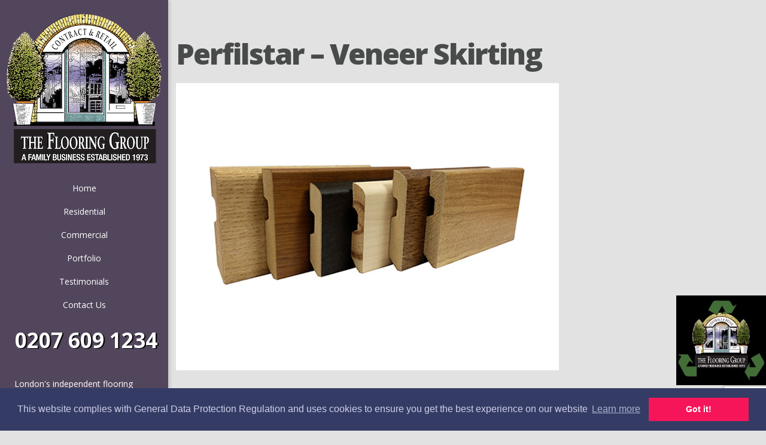

--- FILE ---
content_type: text/html; charset=utf-8
request_url: https://www.google.com/recaptcha/api2/anchor?ar=1&k=6LfScIgkAAAAAI6moMDWo6hLU8qzyJ2pfuHb99M5&co=aHR0cHM6Ly93d3cudGhlZmxvb3Jpbmdncm91cC5jby51azo0NDM.&hl=en&v=PoyoqOPhxBO7pBk68S4YbpHZ&size=invisible&anchor-ms=20000&execute-ms=30000&cb=bfel0h5v6151
body_size: 48767
content:
<!DOCTYPE HTML><html dir="ltr" lang="en"><head><meta http-equiv="Content-Type" content="text/html; charset=UTF-8">
<meta http-equiv="X-UA-Compatible" content="IE=edge">
<title>reCAPTCHA</title>
<style type="text/css">
/* cyrillic-ext */
@font-face {
  font-family: 'Roboto';
  font-style: normal;
  font-weight: 400;
  font-stretch: 100%;
  src: url(//fonts.gstatic.com/s/roboto/v48/KFO7CnqEu92Fr1ME7kSn66aGLdTylUAMa3GUBHMdazTgWw.woff2) format('woff2');
  unicode-range: U+0460-052F, U+1C80-1C8A, U+20B4, U+2DE0-2DFF, U+A640-A69F, U+FE2E-FE2F;
}
/* cyrillic */
@font-face {
  font-family: 'Roboto';
  font-style: normal;
  font-weight: 400;
  font-stretch: 100%;
  src: url(//fonts.gstatic.com/s/roboto/v48/KFO7CnqEu92Fr1ME7kSn66aGLdTylUAMa3iUBHMdazTgWw.woff2) format('woff2');
  unicode-range: U+0301, U+0400-045F, U+0490-0491, U+04B0-04B1, U+2116;
}
/* greek-ext */
@font-face {
  font-family: 'Roboto';
  font-style: normal;
  font-weight: 400;
  font-stretch: 100%;
  src: url(//fonts.gstatic.com/s/roboto/v48/KFO7CnqEu92Fr1ME7kSn66aGLdTylUAMa3CUBHMdazTgWw.woff2) format('woff2');
  unicode-range: U+1F00-1FFF;
}
/* greek */
@font-face {
  font-family: 'Roboto';
  font-style: normal;
  font-weight: 400;
  font-stretch: 100%;
  src: url(//fonts.gstatic.com/s/roboto/v48/KFO7CnqEu92Fr1ME7kSn66aGLdTylUAMa3-UBHMdazTgWw.woff2) format('woff2');
  unicode-range: U+0370-0377, U+037A-037F, U+0384-038A, U+038C, U+038E-03A1, U+03A3-03FF;
}
/* math */
@font-face {
  font-family: 'Roboto';
  font-style: normal;
  font-weight: 400;
  font-stretch: 100%;
  src: url(//fonts.gstatic.com/s/roboto/v48/KFO7CnqEu92Fr1ME7kSn66aGLdTylUAMawCUBHMdazTgWw.woff2) format('woff2');
  unicode-range: U+0302-0303, U+0305, U+0307-0308, U+0310, U+0312, U+0315, U+031A, U+0326-0327, U+032C, U+032F-0330, U+0332-0333, U+0338, U+033A, U+0346, U+034D, U+0391-03A1, U+03A3-03A9, U+03B1-03C9, U+03D1, U+03D5-03D6, U+03F0-03F1, U+03F4-03F5, U+2016-2017, U+2034-2038, U+203C, U+2040, U+2043, U+2047, U+2050, U+2057, U+205F, U+2070-2071, U+2074-208E, U+2090-209C, U+20D0-20DC, U+20E1, U+20E5-20EF, U+2100-2112, U+2114-2115, U+2117-2121, U+2123-214F, U+2190, U+2192, U+2194-21AE, U+21B0-21E5, U+21F1-21F2, U+21F4-2211, U+2213-2214, U+2216-22FF, U+2308-230B, U+2310, U+2319, U+231C-2321, U+2336-237A, U+237C, U+2395, U+239B-23B7, U+23D0, U+23DC-23E1, U+2474-2475, U+25AF, U+25B3, U+25B7, U+25BD, U+25C1, U+25CA, U+25CC, U+25FB, U+266D-266F, U+27C0-27FF, U+2900-2AFF, U+2B0E-2B11, U+2B30-2B4C, U+2BFE, U+3030, U+FF5B, U+FF5D, U+1D400-1D7FF, U+1EE00-1EEFF;
}
/* symbols */
@font-face {
  font-family: 'Roboto';
  font-style: normal;
  font-weight: 400;
  font-stretch: 100%;
  src: url(//fonts.gstatic.com/s/roboto/v48/KFO7CnqEu92Fr1ME7kSn66aGLdTylUAMaxKUBHMdazTgWw.woff2) format('woff2');
  unicode-range: U+0001-000C, U+000E-001F, U+007F-009F, U+20DD-20E0, U+20E2-20E4, U+2150-218F, U+2190, U+2192, U+2194-2199, U+21AF, U+21E6-21F0, U+21F3, U+2218-2219, U+2299, U+22C4-22C6, U+2300-243F, U+2440-244A, U+2460-24FF, U+25A0-27BF, U+2800-28FF, U+2921-2922, U+2981, U+29BF, U+29EB, U+2B00-2BFF, U+4DC0-4DFF, U+FFF9-FFFB, U+10140-1018E, U+10190-1019C, U+101A0, U+101D0-101FD, U+102E0-102FB, U+10E60-10E7E, U+1D2C0-1D2D3, U+1D2E0-1D37F, U+1F000-1F0FF, U+1F100-1F1AD, U+1F1E6-1F1FF, U+1F30D-1F30F, U+1F315, U+1F31C, U+1F31E, U+1F320-1F32C, U+1F336, U+1F378, U+1F37D, U+1F382, U+1F393-1F39F, U+1F3A7-1F3A8, U+1F3AC-1F3AF, U+1F3C2, U+1F3C4-1F3C6, U+1F3CA-1F3CE, U+1F3D4-1F3E0, U+1F3ED, U+1F3F1-1F3F3, U+1F3F5-1F3F7, U+1F408, U+1F415, U+1F41F, U+1F426, U+1F43F, U+1F441-1F442, U+1F444, U+1F446-1F449, U+1F44C-1F44E, U+1F453, U+1F46A, U+1F47D, U+1F4A3, U+1F4B0, U+1F4B3, U+1F4B9, U+1F4BB, U+1F4BF, U+1F4C8-1F4CB, U+1F4D6, U+1F4DA, U+1F4DF, U+1F4E3-1F4E6, U+1F4EA-1F4ED, U+1F4F7, U+1F4F9-1F4FB, U+1F4FD-1F4FE, U+1F503, U+1F507-1F50B, U+1F50D, U+1F512-1F513, U+1F53E-1F54A, U+1F54F-1F5FA, U+1F610, U+1F650-1F67F, U+1F687, U+1F68D, U+1F691, U+1F694, U+1F698, U+1F6AD, U+1F6B2, U+1F6B9-1F6BA, U+1F6BC, U+1F6C6-1F6CF, U+1F6D3-1F6D7, U+1F6E0-1F6EA, U+1F6F0-1F6F3, U+1F6F7-1F6FC, U+1F700-1F7FF, U+1F800-1F80B, U+1F810-1F847, U+1F850-1F859, U+1F860-1F887, U+1F890-1F8AD, U+1F8B0-1F8BB, U+1F8C0-1F8C1, U+1F900-1F90B, U+1F93B, U+1F946, U+1F984, U+1F996, U+1F9E9, U+1FA00-1FA6F, U+1FA70-1FA7C, U+1FA80-1FA89, U+1FA8F-1FAC6, U+1FACE-1FADC, U+1FADF-1FAE9, U+1FAF0-1FAF8, U+1FB00-1FBFF;
}
/* vietnamese */
@font-face {
  font-family: 'Roboto';
  font-style: normal;
  font-weight: 400;
  font-stretch: 100%;
  src: url(//fonts.gstatic.com/s/roboto/v48/KFO7CnqEu92Fr1ME7kSn66aGLdTylUAMa3OUBHMdazTgWw.woff2) format('woff2');
  unicode-range: U+0102-0103, U+0110-0111, U+0128-0129, U+0168-0169, U+01A0-01A1, U+01AF-01B0, U+0300-0301, U+0303-0304, U+0308-0309, U+0323, U+0329, U+1EA0-1EF9, U+20AB;
}
/* latin-ext */
@font-face {
  font-family: 'Roboto';
  font-style: normal;
  font-weight: 400;
  font-stretch: 100%;
  src: url(//fonts.gstatic.com/s/roboto/v48/KFO7CnqEu92Fr1ME7kSn66aGLdTylUAMa3KUBHMdazTgWw.woff2) format('woff2');
  unicode-range: U+0100-02BA, U+02BD-02C5, U+02C7-02CC, U+02CE-02D7, U+02DD-02FF, U+0304, U+0308, U+0329, U+1D00-1DBF, U+1E00-1E9F, U+1EF2-1EFF, U+2020, U+20A0-20AB, U+20AD-20C0, U+2113, U+2C60-2C7F, U+A720-A7FF;
}
/* latin */
@font-face {
  font-family: 'Roboto';
  font-style: normal;
  font-weight: 400;
  font-stretch: 100%;
  src: url(//fonts.gstatic.com/s/roboto/v48/KFO7CnqEu92Fr1ME7kSn66aGLdTylUAMa3yUBHMdazQ.woff2) format('woff2');
  unicode-range: U+0000-00FF, U+0131, U+0152-0153, U+02BB-02BC, U+02C6, U+02DA, U+02DC, U+0304, U+0308, U+0329, U+2000-206F, U+20AC, U+2122, U+2191, U+2193, U+2212, U+2215, U+FEFF, U+FFFD;
}
/* cyrillic-ext */
@font-face {
  font-family: 'Roboto';
  font-style: normal;
  font-weight: 500;
  font-stretch: 100%;
  src: url(//fonts.gstatic.com/s/roboto/v48/KFO7CnqEu92Fr1ME7kSn66aGLdTylUAMa3GUBHMdazTgWw.woff2) format('woff2');
  unicode-range: U+0460-052F, U+1C80-1C8A, U+20B4, U+2DE0-2DFF, U+A640-A69F, U+FE2E-FE2F;
}
/* cyrillic */
@font-face {
  font-family: 'Roboto';
  font-style: normal;
  font-weight: 500;
  font-stretch: 100%;
  src: url(//fonts.gstatic.com/s/roboto/v48/KFO7CnqEu92Fr1ME7kSn66aGLdTylUAMa3iUBHMdazTgWw.woff2) format('woff2');
  unicode-range: U+0301, U+0400-045F, U+0490-0491, U+04B0-04B1, U+2116;
}
/* greek-ext */
@font-face {
  font-family: 'Roboto';
  font-style: normal;
  font-weight: 500;
  font-stretch: 100%;
  src: url(//fonts.gstatic.com/s/roboto/v48/KFO7CnqEu92Fr1ME7kSn66aGLdTylUAMa3CUBHMdazTgWw.woff2) format('woff2');
  unicode-range: U+1F00-1FFF;
}
/* greek */
@font-face {
  font-family: 'Roboto';
  font-style: normal;
  font-weight: 500;
  font-stretch: 100%;
  src: url(//fonts.gstatic.com/s/roboto/v48/KFO7CnqEu92Fr1ME7kSn66aGLdTylUAMa3-UBHMdazTgWw.woff2) format('woff2');
  unicode-range: U+0370-0377, U+037A-037F, U+0384-038A, U+038C, U+038E-03A1, U+03A3-03FF;
}
/* math */
@font-face {
  font-family: 'Roboto';
  font-style: normal;
  font-weight: 500;
  font-stretch: 100%;
  src: url(//fonts.gstatic.com/s/roboto/v48/KFO7CnqEu92Fr1ME7kSn66aGLdTylUAMawCUBHMdazTgWw.woff2) format('woff2');
  unicode-range: U+0302-0303, U+0305, U+0307-0308, U+0310, U+0312, U+0315, U+031A, U+0326-0327, U+032C, U+032F-0330, U+0332-0333, U+0338, U+033A, U+0346, U+034D, U+0391-03A1, U+03A3-03A9, U+03B1-03C9, U+03D1, U+03D5-03D6, U+03F0-03F1, U+03F4-03F5, U+2016-2017, U+2034-2038, U+203C, U+2040, U+2043, U+2047, U+2050, U+2057, U+205F, U+2070-2071, U+2074-208E, U+2090-209C, U+20D0-20DC, U+20E1, U+20E5-20EF, U+2100-2112, U+2114-2115, U+2117-2121, U+2123-214F, U+2190, U+2192, U+2194-21AE, U+21B0-21E5, U+21F1-21F2, U+21F4-2211, U+2213-2214, U+2216-22FF, U+2308-230B, U+2310, U+2319, U+231C-2321, U+2336-237A, U+237C, U+2395, U+239B-23B7, U+23D0, U+23DC-23E1, U+2474-2475, U+25AF, U+25B3, U+25B7, U+25BD, U+25C1, U+25CA, U+25CC, U+25FB, U+266D-266F, U+27C0-27FF, U+2900-2AFF, U+2B0E-2B11, U+2B30-2B4C, U+2BFE, U+3030, U+FF5B, U+FF5D, U+1D400-1D7FF, U+1EE00-1EEFF;
}
/* symbols */
@font-face {
  font-family: 'Roboto';
  font-style: normal;
  font-weight: 500;
  font-stretch: 100%;
  src: url(//fonts.gstatic.com/s/roboto/v48/KFO7CnqEu92Fr1ME7kSn66aGLdTylUAMaxKUBHMdazTgWw.woff2) format('woff2');
  unicode-range: U+0001-000C, U+000E-001F, U+007F-009F, U+20DD-20E0, U+20E2-20E4, U+2150-218F, U+2190, U+2192, U+2194-2199, U+21AF, U+21E6-21F0, U+21F3, U+2218-2219, U+2299, U+22C4-22C6, U+2300-243F, U+2440-244A, U+2460-24FF, U+25A0-27BF, U+2800-28FF, U+2921-2922, U+2981, U+29BF, U+29EB, U+2B00-2BFF, U+4DC0-4DFF, U+FFF9-FFFB, U+10140-1018E, U+10190-1019C, U+101A0, U+101D0-101FD, U+102E0-102FB, U+10E60-10E7E, U+1D2C0-1D2D3, U+1D2E0-1D37F, U+1F000-1F0FF, U+1F100-1F1AD, U+1F1E6-1F1FF, U+1F30D-1F30F, U+1F315, U+1F31C, U+1F31E, U+1F320-1F32C, U+1F336, U+1F378, U+1F37D, U+1F382, U+1F393-1F39F, U+1F3A7-1F3A8, U+1F3AC-1F3AF, U+1F3C2, U+1F3C4-1F3C6, U+1F3CA-1F3CE, U+1F3D4-1F3E0, U+1F3ED, U+1F3F1-1F3F3, U+1F3F5-1F3F7, U+1F408, U+1F415, U+1F41F, U+1F426, U+1F43F, U+1F441-1F442, U+1F444, U+1F446-1F449, U+1F44C-1F44E, U+1F453, U+1F46A, U+1F47D, U+1F4A3, U+1F4B0, U+1F4B3, U+1F4B9, U+1F4BB, U+1F4BF, U+1F4C8-1F4CB, U+1F4D6, U+1F4DA, U+1F4DF, U+1F4E3-1F4E6, U+1F4EA-1F4ED, U+1F4F7, U+1F4F9-1F4FB, U+1F4FD-1F4FE, U+1F503, U+1F507-1F50B, U+1F50D, U+1F512-1F513, U+1F53E-1F54A, U+1F54F-1F5FA, U+1F610, U+1F650-1F67F, U+1F687, U+1F68D, U+1F691, U+1F694, U+1F698, U+1F6AD, U+1F6B2, U+1F6B9-1F6BA, U+1F6BC, U+1F6C6-1F6CF, U+1F6D3-1F6D7, U+1F6E0-1F6EA, U+1F6F0-1F6F3, U+1F6F7-1F6FC, U+1F700-1F7FF, U+1F800-1F80B, U+1F810-1F847, U+1F850-1F859, U+1F860-1F887, U+1F890-1F8AD, U+1F8B0-1F8BB, U+1F8C0-1F8C1, U+1F900-1F90B, U+1F93B, U+1F946, U+1F984, U+1F996, U+1F9E9, U+1FA00-1FA6F, U+1FA70-1FA7C, U+1FA80-1FA89, U+1FA8F-1FAC6, U+1FACE-1FADC, U+1FADF-1FAE9, U+1FAF0-1FAF8, U+1FB00-1FBFF;
}
/* vietnamese */
@font-face {
  font-family: 'Roboto';
  font-style: normal;
  font-weight: 500;
  font-stretch: 100%;
  src: url(//fonts.gstatic.com/s/roboto/v48/KFO7CnqEu92Fr1ME7kSn66aGLdTylUAMa3OUBHMdazTgWw.woff2) format('woff2');
  unicode-range: U+0102-0103, U+0110-0111, U+0128-0129, U+0168-0169, U+01A0-01A1, U+01AF-01B0, U+0300-0301, U+0303-0304, U+0308-0309, U+0323, U+0329, U+1EA0-1EF9, U+20AB;
}
/* latin-ext */
@font-face {
  font-family: 'Roboto';
  font-style: normal;
  font-weight: 500;
  font-stretch: 100%;
  src: url(//fonts.gstatic.com/s/roboto/v48/KFO7CnqEu92Fr1ME7kSn66aGLdTylUAMa3KUBHMdazTgWw.woff2) format('woff2');
  unicode-range: U+0100-02BA, U+02BD-02C5, U+02C7-02CC, U+02CE-02D7, U+02DD-02FF, U+0304, U+0308, U+0329, U+1D00-1DBF, U+1E00-1E9F, U+1EF2-1EFF, U+2020, U+20A0-20AB, U+20AD-20C0, U+2113, U+2C60-2C7F, U+A720-A7FF;
}
/* latin */
@font-face {
  font-family: 'Roboto';
  font-style: normal;
  font-weight: 500;
  font-stretch: 100%;
  src: url(//fonts.gstatic.com/s/roboto/v48/KFO7CnqEu92Fr1ME7kSn66aGLdTylUAMa3yUBHMdazQ.woff2) format('woff2');
  unicode-range: U+0000-00FF, U+0131, U+0152-0153, U+02BB-02BC, U+02C6, U+02DA, U+02DC, U+0304, U+0308, U+0329, U+2000-206F, U+20AC, U+2122, U+2191, U+2193, U+2212, U+2215, U+FEFF, U+FFFD;
}
/* cyrillic-ext */
@font-face {
  font-family: 'Roboto';
  font-style: normal;
  font-weight: 900;
  font-stretch: 100%;
  src: url(//fonts.gstatic.com/s/roboto/v48/KFO7CnqEu92Fr1ME7kSn66aGLdTylUAMa3GUBHMdazTgWw.woff2) format('woff2');
  unicode-range: U+0460-052F, U+1C80-1C8A, U+20B4, U+2DE0-2DFF, U+A640-A69F, U+FE2E-FE2F;
}
/* cyrillic */
@font-face {
  font-family: 'Roboto';
  font-style: normal;
  font-weight: 900;
  font-stretch: 100%;
  src: url(//fonts.gstatic.com/s/roboto/v48/KFO7CnqEu92Fr1ME7kSn66aGLdTylUAMa3iUBHMdazTgWw.woff2) format('woff2');
  unicode-range: U+0301, U+0400-045F, U+0490-0491, U+04B0-04B1, U+2116;
}
/* greek-ext */
@font-face {
  font-family: 'Roboto';
  font-style: normal;
  font-weight: 900;
  font-stretch: 100%;
  src: url(//fonts.gstatic.com/s/roboto/v48/KFO7CnqEu92Fr1ME7kSn66aGLdTylUAMa3CUBHMdazTgWw.woff2) format('woff2');
  unicode-range: U+1F00-1FFF;
}
/* greek */
@font-face {
  font-family: 'Roboto';
  font-style: normal;
  font-weight: 900;
  font-stretch: 100%;
  src: url(//fonts.gstatic.com/s/roboto/v48/KFO7CnqEu92Fr1ME7kSn66aGLdTylUAMa3-UBHMdazTgWw.woff2) format('woff2');
  unicode-range: U+0370-0377, U+037A-037F, U+0384-038A, U+038C, U+038E-03A1, U+03A3-03FF;
}
/* math */
@font-face {
  font-family: 'Roboto';
  font-style: normal;
  font-weight: 900;
  font-stretch: 100%;
  src: url(//fonts.gstatic.com/s/roboto/v48/KFO7CnqEu92Fr1ME7kSn66aGLdTylUAMawCUBHMdazTgWw.woff2) format('woff2');
  unicode-range: U+0302-0303, U+0305, U+0307-0308, U+0310, U+0312, U+0315, U+031A, U+0326-0327, U+032C, U+032F-0330, U+0332-0333, U+0338, U+033A, U+0346, U+034D, U+0391-03A1, U+03A3-03A9, U+03B1-03C9, U+03D1, U+03D5-03D6, U+03F0-03F1, U+03F4-03F5, U+2016-2017, U+2034-2038, U+203C, U+2040, U+2043, U+2047, U+2050, U+2057, U+205F, U+2070-2071, U+2074-208E, U+2090-209C, U+20D0-20DC, U+20E1, U+20E5-20EF, U+2100-2112, U+2114-2115, U+2117-2121, U+2123-214F, U+2190, U+2192, U+2194-21AE, U+21B0-21E5, U+21F1-21F2, U+21F4-2211, U+2213-2214, U+2216-22FF, U+2308-230B, U+2310, U+2319, U+231C-2321, U+2336-237A, U+237C, U+2395, U+239B-23B7, U+23D0, U+23DC-23E1, U+2474-2475, U+25AF, U+25B3, U+25B7, U+25BD, U+25C1, U+25CA, U+25CC, U+25FB, U+266D-266F, U+27C0-27FF, U+2900-2AFF, U+2B0E-2B11, U+2B30-2B4C, U+2BFE, U+3030, U+FF5B, U+FF5D, U+1D400-1D7FF, U+1EE00-1EEFF;
}
/* symbols */
@font-face {
  font-family: 'Roboto';
  font-style: normal;
  font-weight: 900;
  font-stretch: 100%;
  src: url(//fonts.gstatic.com/s/roboto/v48/KFO7CnqEu92Fr1ME7kSn66aGLdTylUAMaxKUBHMdazTgWw.woff2) format('woff2');
  unicode-range: U+0001-000C, U+000E-001F, U+007F-009F, U+20DD-20E0, U+20E2-20E4, U+2150-218F, U+2190, U+2192, U+2194-2199, U+21AF, U+21E6-21F0, U+21F3, U+2218-2219, U+2299, U+22C4-22C6, U+2300-243F, U+2440-244A, U+2460-24FF, U+25A0-27BF, U+2800-28FF, U+2921-2922, U+2981, U+29BF, U+29EB, U+2B00-2BFF, U+4DC0-4DFF, U+FFF9-FFFB, U+10140-1018E, U+10190-1019C, U+101A0, U+101D0-101FD, U+102E0-102FB, U+10E60-10E7E, U+1D2C0-1D2D3, U+1D2E0-1D37F, U+1F000-1F0FF, U+1F100-1F1AD, U+1F1E6-1F1FF, U+1F30D-1F30F, U+1F315, U+1F31C, U+1F31E, U+1F320-1F32C, U+1F336, U+1F378, U+1F37D, U+1F382, U+1F393-1F39F, U+1F3A7-1F3A8, U+1F3AC-1F3AF, U+1F3C2, U+1F3C4-1F3C6, U+1F3CA-1F3CE, U+1F3D4-1F3E0, U+1F3ED, U+1F3F1-1F3F3, U+1F3F5-1F3F7, U+1F408, U+1F415, U+1F41F, U+1F426, U+1F43F, U+1F441-1F442, U+1F444, U+1F446-1F449, U+1F44C-1F44E, U+1F453, U+1F46A, U+1F47D, U+1F4A3, U+1F4B0, U+1F4B3, U+1F4B9, U+1F4BB, U+1F4BF, U+1F4C8-1F4CB, U+1F4D6, U+1F4DA, U+1F4DF, U+1F4E3-1F4E6, U+1F4EA-1F4ED, U+1F4F7, U+1F4F9-1F4FB, U+1F4FD-1F4FE, U+1F503, U+1F507-1F50B, U+1F50D, U+1F512-1F513, U+1F53E-1F54A, U+1F54F-1F5FA, U+1F610, U+1F650-1F67F, U+1F687, U+1F68D, U+1F691, U+1F694, U+1F698, U+1F6AD, U+1F6B2, U+1F6B9-1F6BA, U+1F6BC, U+1F6C6-1F6CF, U+1F6D3-1F6D7, U+1F6E0-1F6EA, U+1F6F0-1F6F3, U+1F6F7-1F6FC, U+1F700-1F7FF, U+1F800-1F80B, U+1F810-1F847, U+1F850-1F859, U+1F860-1F887, U+1F890-1F8AD, U+1F8B0-1F8BB, U+1F8C0-1F8C1, U+1F900-1F90B, U+1F93B, U+1F946, U+1F984, U+1F996, U+1F9E9, U+1FA00-1FA6F, U+1FA70-1FA7C, U+1FA80-1FA89, U+1FA8F-1FAC6, U+1FACE-1FADC, U+1FADF-1FAE9, U+1FAF0-1FAF8, U+1FB00-1FBFF;
}
/* vietnamese */
@font-face {
  font-family: 'Roboto';
  font-style: normal;
  font-weight: 900;
  font-stretch: 100%;
  src: url(//fonts.gstatic.com/s/roboto/v48/KFO7CnqEu92Fr1ME7kSn66aGLdTylUAMa3OUBHMdazTgWw.woff2) format('woff2');
  unicode-range: U+0102-0103, U+0110-0111, U+0128-0129, U+0168-0169, U+01A0-01A1, U+01AF-01B0, U+0300-0301, U+0303-0304, U+0308-0309, U+0323, U+0329, U+1EA0-1EF9, U+20AB;
}
/* latin-ext */
@font-face {
  font-family: 'Roboto';
  font-style: normal;
  font-weight: 900;
  font-stretch: 100%;
  src: url(//fonts.gstatic.com/s/roboto/v48/KFO7CnqEu92Fr1ME7kSn66aGLdTylUAMa3KUBHMdazTgWw.woff2) format('woff2');
  unicode-range: U+0100-02BA, U+02BD-02C5, U+02C7-02CC, U+02CE-02D7, U+02DD-02FF, U+0304, U+0308, U+0329, U+1D00-1DBF, U+1E00-1E9F, U+1EF2-1EFF, U+2020, U+20A0-20AB, U+20AD-20C0, U+2113, U+2C60-2C7F, U+A720-A7FF;
}
/* latin */
@font-face {
  font-family: 'Roboto';
  font-style: normal;
  font-weight: 900;
  font-stretch: 100%;
  src: url(//fonts.gstatic.com/s/roboto/v48/KFO7CnqEu92Fr1ME7kSn66aGLdTylUAMa3yUBHMdazQ.woff2) format('woff2');
  unicode-range: U+0000-00FF, U+0131, U+0152-0153, U+02BB-02BC, U+02C6, U+02DA, U+02DC, U+0304, U+0308, U+0329, U+2000-206F, U+20AC, U+2122, U+2191, U+2193, U+2212, U+2215, U+FEFF, U+FFFD;
}

</style>
<link rel="stylesheet" type="text/css" href="https://www.gstatic.com/recaptcha/releases/PoyoqOPhxBO7pBk68S4YbpHZ/styles__ltr.css">
<script nonce="yrFEB-9G56_ShEYJqCuYTQ" type="text/javascript">window['__recaptcha_api'] = 'https://www.google.com/recaptcha/api2/';</script>
<script type="text/javascript" src="https://www.gstatic.com/recaptcha/releases/PoyoqOPhxBO7pBk68S4YbpHZ/recaptcha__en.js" nonce="yrFEB-9G56_ShEYJqCuYTQ">
      
    </script></head>
<body><div id="rc-anchor-alert" class="rc-anchor-alert"></div>
<input type="hidden" id="recaptcha-token" value="[base64]">
<script type="text/javascript" nonce="yrFEB-9G56_ShEYJqCuYTQ">
      recaptcha.anchor.Main.init("[\x22ainput\x22,[\x22bgdata\x22,\x22\x22,\[base64]/[base64]/UltIKytdPWE6KGE8MjA0OD9SW0grK109YT4+NnwxOTI6KChhJjY0NTEyKT09NTUyOTYmJnErMTxoLmxlbmd0aCYmKGguY2hhckNvZGVBdChxKzEpJjY0NTEyKT09NTYzMjA/[base64]/MjU1OlI/[base64]/[base64]/[base64]/[base64]/[base64]/[base64]/[base64]/[base64]/[base64]/[base64]\x22,\[base64]\x22,\x22w4Y5wrfCtlHCksKlGMOjw6vDrSQEwrFYwohUwpNCwrLDl1zDv3rCs09Pw6zCq8OxwpnDmWDCqsOlw7XDrFHCjRLCtx3DksOLf2LDnhLDgsOUwo/ClcKZGsK1S8KrDsODEcOWw6DCmcOYwrbChF4tEQAdQkx2asKLDMOZw6rDo8OIwpRfwqPDuXwpNcKoWzJHBcO/TkZEw4ItwqEcCMKMdMOOMMKHesO4M8K+w58wQm/DvcOkw4s/b8KVwqd1w53Ctn/[base64]/CoTEQUsKGHMOjQcK2w7nDiEp0H1XCksOlwr80w6YpwrfCp8KCwpVpf0gmH8KvZMKGwod6w55Owo0aVMKiwoNgw6tYwrkZw7vDrcOvJcO/UDBow5zCp8KDGcO2LxjCg8O8w6nDocKcwqQmVcKzworCrhrDpsKpw5/DpMO2X8OewqnCiMO4EsKmwrXDp8OzUcOuwqliN8K6worCgcONe8OCBcOTFjPDp3YAw45+w43Ck8KYF8Kxw6nDqVhywpDCosK5wql3eDvCvcOubcK4wozCnGnCvzwVwoUiwqgqw49vGBvClHUxwrLCscKBVMKmBmDCusKEwrs5w7/DmzRLwpRCIgbCtVnCgDZAwoEBwrx0w4ZHYEzCl8Kgw6MFXgxsXH4AbmBBdsOETAISw5Nqw4/[base64]/[base64]/woUKesOLw7XCmWHDrsO0w6oTwozCmkPDkkwVfRTCpX80WMKPHcKCK8OwYsOkA8OVYWXDusKAYcO8woXDmMKUKMKBw5JAJC7CmF/DgRrCosOyw68IImrCpBvCqXRVwqJ9w5lTw5VvbDpyw6kYO8O5w7xxwo8rPHHCn8Omw4HCm8ODwp43TTnDsi4bIMOoYcOZw7AzwrbCssKLFMKAw7/DnU7DiSHCvGTCkWDDlcKmFFLDkhJHEF3Cm8OwwqDDpcKHwo3CtsOlwqjDpkRZeCpkworDsSZtVkUlEXMbd8O6wpXCrz4kwrvDsQNwwoJkc8KCNsOFwoDCk8OCcljDjMK8CXk0wrfDl8O1WjxBwp1MRcOCwqXDhcO3wpUew79Aw6rChMK5FMOwFXEQO8K7wqA/wrHCgcKQesO/wo/Dnn7DhMKeYMKGa8KZw59/w6vDuzZdwpbDu8KVw6/DqHTCgMOcQsKsKFRMGB01ZR9+w7JlLcK7FsOew7jCkMOfw4HDjgXDlcKdP0DCi1rClsOswrlqNCU9wodVw7Z6w7/Ch8KGw6jDlcKfYMOgIXsAw4oiwrkIwpgfw43CnMOTLC3Dq8KobF7DkhPDoQzCgsOGwqDCvsKYYsKjR8OBw7YkMcOEOMK/w40oXibDrXvCg8Oiw5/Dg0UUIMO0w54iUSELRjwuw7rCmHrCvkQALF/[base64]/w4rDg8OLEsK2QcOVZhjDsMKUaR7CtsKYGFgACMOSw57DrwzDnUsSHcK3QGzCucKSRBM4bMO9w4bDlMOlHWRPwr/Dth3DtMKwwp3CosOaw5wTwrnCkCAIw4xxwr1ow64degTCvsKzwp8cwodpFxAEw5gKF8Oiw4XDqw1zFcOtTcK/GMK2w4XDl8OfOsKQB8KFw7PCjTjDnFHCnz/CmsKHwo/[base64]/DhsO8w7Y0H8K1wrjDgTLDsCZYKsOEwqZ/[base64]/CrRJywrvDvMOTFsOzV8OvwozCusObQGN7GlPCr8OlOTTDpsKfF8KhC8K+UQXCiF9+wpDDsCfCm3zDliIawqrDhcK9w43DnkBaHcKBw4wFcCcNwp4Kw4d1HMOAw4UFwrUNBn93wr1XRMK5w7PDgMOzw643NMO+wqrDjcKawpp/[base64]/U8OZT8OHw5w4WCU4URPCoGTCjx3CsVBxAVfCusK0wpXCrMKFNT/Co2PCisOew6LCtw/[base64]/YRFiw6vCmsO/XB8DdxzDjcO1w75DNxoDw7gowq/DjsKvfcOEw58Ww6rClF/[base64]/CsO1wo/DpGnDiHPCuMOtUcK2Ex3CtMOpwpbCnlAkwrR/w5M8E8KuwoUeVEnCuUwpDj1UbsKOwrvCqhdXU0ZOwq3Cq8KSDcOpwovDpTvDuX/[base64]/DonVnwrF+wr3Cj8OOwpDCgUE1JsKYwqjDv8KKOcOKbsO8w7oVw6XCksOgRsKWe8O/UcOFaTbCkUoXw5LDnsOxwqXDoGrDnsOmw4tJUVDCuWssw7gkdwLCgQfDq8O4V1pYCMKQJ8KXw4zDvEhFwq/CrzbDhl/Do8OCw5lxQWfDpcOpdRBAwrocwoMxw6/Cu8KeWhs+wpXCocKpwq8lTHLDlMOaw7HCgVxlw6bClMOtNBthSMO6HcOww5vDsjLDlMOewrXCrsOEIMOebsKXLMKTw6vCh0XDumxwwonCjhhOcmxOwqAgVGM8wrPDnWPDn8KZJ8OAWMO5dcOqwovCncK/VMOtwqrCjsKJYcOzw57CgMKCZxjDrzLDm1XDojhVUgM5wqLDjS3CqcO5w4HCv8O2woxQHsKQwpNMFS1Twp12w5oUwpzDuUAcwqLCkgpLPcK9wpPCoMKzMVbDjsOaBsODDsKBbBQ6QnzCqcKoe8Kpwqhww6/CnCI0woQ4wo7Cv8KSVT54cg5Zwp/[base64]/Dik00woEzw6bDhgfCiidmXsO0w6zDkkLDvsKFbA7CniNNwq3DgMOGwpJPwpAeYMOKwqvDvsOwHGF/dBnClCMxwrAfwppHPcK+w5fCrcO0wqIAw7UMciAHa1XCjcKdDzXDrcOHBsK4fTnCm8KRw6LDvcO6HsOPwoMqdw0JwonDrMOCUX/CisOWw7bDkMO6wrQ+EcKqOxknCR9tU8OqL8KRSMOUR2TCtBDDvMK+w6VtbxzDpMOjw77DkiNGf8O5wpxUw4RHw5EMwrzDlVklWh/Ci1vCsMONWcOgw5pvwprDmcKpwrfDgcORU05QHCzDuQciw47DrQV6esOeNcKhwrbDvMOFwpfChMKZwrkvJsOfwrzCvcOPAcKjw51bcMKXw7rDtsOFdMK/[base64]/CqBvCkwjCkxlMIwDCmMKZKzRWw5vCnk/DgsO5BMK9PGN0OcOjZsKNw7PCnFfChcK4PMK1w7vCgcKtw6NeYHrCnsK1wrt/[base64]/[base64]/DiGrClcKsfcK6MXJsw4JTeSbDv8KMwp4xX8KIPcO8w5rCpT3DuAjCsDRTKMK3CcKAwpnCs0DDhBd3Q3vDiBhnw7Fvw7hgw63Ds3HDmcONKRvDlcOQwql3HsKtw7fDi2jCocKYw6EKw5F7UsKjKcOUY8KsOMKxNMOJLUDCmk/DnsOiw6XDuX3Cs30jwpsBPVfCsMKfw7zDkcKjdUfDvULCn8KGw7rCnlRpcMOvwotfw7/DjjvDt8KLwr40wrI/aFTCvRM4DAzDhMO6ecOhG8KWwpHDuz4xcsOJwoYsw6DCtk84LcOFwr0vw5HDpsKCwqh5wp85YBVpw6x3KgDCsMO8wpQ1w4/[base64]/wovCmxwYI8Krb8KbwrPDr2Bkw5w6w6DCjMKKwr3DvjIpwpgIw7ZhwojCpCoYw7hGHAovw6sqPMKVwrvDrXs8wrgeOsKEwqfCvsOBwrXCi2d6F1gKMwbChMOgIzjDrC9rfsO+e8OPwoU0woPDh8O5AnVtT8KCOcOgFcOhw5Uwwp/Dp8O6FMOmKMOyw7UxQTZIw5Mnw71IdiUtMF/[base64]/aBsSw40KKyjCiX8jfz4uAxBsLSk/wpVnw4Jiw78+J8KVV8OmW0LCgjZ4C3bCr8OowoPDv8O7wpNcK8OWRH7DrHLDvGlCwoxzXsOuVgxtw7gAwoPDn8OUwr1/bmEyw5s2aVjDtcKcRWFmRQp6cGpLcRxPw6BMwrDCpCwJw64TwpsBwqYBw6cJw4A7wqYtw6DDrg7CnUNIw7PCmW5LFz4sUmYdwqZjLkICVHXDncOMw6DDi0XDq2LDlDbClngvKVJwYcO5wpbDriFiQcOSw6V7wqvDo8Ocw64RwpVqIMO/XMKeDi/CicK4w5dlKcKRw65VwpLCnTDDk8O3ISbCuFUqeirCi8OMWcKew5k/w5nDlcOdw6HClcKAGcOEw5p4w63CuxPCicOmw5DDjsK0w7AwwrkCYy58wp0HdcOxEsOhw7gowo/Cj8KPwr0fKh3CusO/wpDChAPDv8KnP8Ozw5/[base64]/CnHIfw611wop5ISTCh8K6wqhbwp8KwrsJw6JLw5I9wq1FN1wewqfDu17Dv8K9wprCvVEGBsO1w5/Dq8KsbGcaNhrCsMKxXG3Dh8ONZMOWwpbCh0UlDsKVwrl6G8OMw6ACR8KvB8OGVXFQw7HDh8OZwqrCjmMKwqpGwrnCiDrDtMKlblprwpBOw6NLXS7Du8OzVHzCiy9Wwo1cw7U7VMO0VDYiw4TCs8KBAsKkw41LwopndwRdci/DtG0lHMO2SR7DtMOoZMKVdnw1JcKfPcOcwpzCmxbDtcOGw6Ugw7JCfxl5wrfDsw8LaMKIwqg5w5zDlsOGFEs1w6bDhDJ7w6/DsTNcGl7CgVrDl8O3eWVXw5vDvMOzw7MvwpfDrkbCqELCoC7DrmR0ECrCs8Ozw7dsKMKGDTJWw7cPw74xwqjDshwEGsOaw6rDjMKowoPDkMK1IcKqb8OJHcOaUsKhAsKcw5jCtsOzQsK6YXVNwr/Cu8K9BcK1Z8KjXzzDohXCs8OMwpHDj8OLFnVTw7DDksOdwql1w7vCvsO6wpbDp8OEI1/DrHrCrEnCvVnDsMK0EV/Cj0YZRcKHw58xEMKaT8O5w5I0w7TDp2XDmiAVw6LCrMOgw6ssBcK9PTMNe8OTFkTCnA3DgMOAYxErVsK4bBMowphLZE/DmVoQNnjCgsOtwrYYaWLCoHLCpRfDoDQTwq1Jw7/DtMKbwprDsMKNw67DoG/Co8O8BwrCicOGLcK1wqd0DsKsSsOJw5Now4I4KxXDpFvDjU8LRsKhJFbCrTzDpi4EW1JRw60ew5B3wrgWw7HDjFPDl8K1w4oBY8KRCUXClUsnwp/DksO8dDtQK8OSNcOeBkzDiMKTGABEw7saYcKpQcKqOFRCc8OJw5TDjR1bw6U/[base64]/IsKGw7rDkRLCuDrDnMOOwp3Di1xVw4/DhcOHw4kCYMKiY8OjwpPCkC/CsyjDuBALaMKJUFTDuz5WBMKuw5lFw6scRcOoZjh6w7LDhDBFUF8tw7vDhsOEPjHCr8KMwp/CkcOqwpA/DWY+worCqsKZwoZ+f8KMw7vDjMKRKcKrw5fCscKTwoXCiWEDGMKHwp5/[base64]/[base64]/CsxouwqbCgcOyS8K/w6IcwoplwpPCpcKOF3BqLi1AwqzDi8KfwokNwovCt2rCgRwqMk/[base64]/DvsOFZTHCi8KnXT5NasK5CMODGnXDsngVw4ZuAk/DhxsWTWrCu8KuDcObw4XDl3Qvw5oaw4QcwqLDoTYEwoLDgMOEw79nwpjDqsKjw64YcMKfw5vDoD8GP8KPacOAEgUsw7xcXR/DsMKQWcK7w6E+UMKLXlnDj3fCjcK5wqnCucKewr1pAMKzX8KpwqTCsMKewrdCw5vDvVLChcKkwr5oZjRMGjIywofCp8KpRcOYRsKNOS7CpQjCtMKPwqItwr8IAcOefjlEw4vCocKFQ3xEWC/CqcOKFF/Dv2tWRcOYMsKYOycrwoLCi8Ojw6fDpHMgCsO+wovCrsKBw7wkw75Bw41UwpPDosOgWsOOOsOOwrs0wrY2R8KfAWoyw7jCszw6w5zDtm8/wo/DtA3CvFNJwq3Ds8Ozwp4KIQfDvsKTw7wONsOFfsKtw48WIsKdGWAYXGPDjMKoW8OmGsO5awNGDMK/CMKFXmR/KyHDiMK3w5wkbsOPXG86OUBQw57ChsODWjjDnQTDkwXChT/CsMKBwpk1McO5woPCkSjCt8O2VhTDkXo2dwRqZsKlYMK8dTbDiwhEw7koGi/DqcKTwovCkMO+DzcBw5XDn0ZTCQfCmsK7wqzCh8O5w4HDiMKnw5TDs8OewpV/Q2/Ci8KXFT8MFcOgw4MqwqfChMOyw7TDpxXDkcKuwojDoMKHwq0IOcKYNULCjMKhVsKaHsO9wrbCoUl7wodMw4AacMKQVAjDg8KEwr/[base64]/[base64]/[base64]/DsRPDvsK1T8KCwot0wrPChhdAXWnDoBnCmH9Ocn9/woXCgH7ChcOiaxfClMKlRsK1A8KkK0vCi8KlwpLDm8KDIRvCjEnDnGFJw4PCjsKrw77CvcKgwq5YXh/[base64]/ewHDkU7Dry/[base64]/DoynDl1UQQsKPw4/CnHxrw63CpXxWw7MWwrM6w6g/dXnClQXDgk/DtcO4OMOsTsKMw6nCrcKDwodkwpfDg8KwOMOXw6ZjwoRwC2RIOx4kw4LCiMK4PFrDmsOdTMOzOcKKPinCv8OCwp3DrzIKXgvDtcK5AcO/wrYgehDDpRpgwoLCpCXCr3/ChcOtT8ORaXnDlSTCoBjDq8ODw5bCg8OiwqzDkzkQwqLDoMOGIMOpw6l1esK/VMKTw4MbHMK9wqZ+dcKgw4zCkzkmDzTClsKxSRtRw51Xw6fCocKdI8KTwrIdwrLCgcOFU3kHVcKeBMOkwp3CpFzCoMOWw63CvcO2IcOXwozDhcKSHynCo8KjUcONwohfLBIBKMOww5JjB8O/wozCuTfDuMKRRlfDn3LDvcKUKsK9w6DDksOyw6Edwo8nw50kw5AtwrzDgxNqw6/DhcO9RTxUw6EXwos7w68/w5BeDcKkwo7ClxxyIMK5LsOpw4fDrMK/[base64]/CqUHDngRUHy9/LsOTw4jDu8OWK8K2NcOZZMOSVCJmQzRsGsO3woc2RwDDjcKBwqHCnlUpw7XDqH0ZLMK+ZSPDj8KSw6nDkMOiSyNZFcKSWXnCs0kbw4DCkcKrCcKNw5fDiSfClAjDrUPCjxrCucOSwqfDv8Okw6gwwqLDhW3DssKgZC5/w7sMwq3DvMOrwq/CqcOQwpR6wrvDmsKkD27CtmPCs31WFMObcMOxN0JAESbDm0U5w5M/wo7Du0wRwos5wohsJj/DksKHwqnDssOibcOSP8O6cVXDrn/ClGvCiMKWblTCjcKYDR9YwpjDuUTCs8KswpHDqHbCly4Jw7NBVsOqQUwXwqgHEQTCssKDw49iwoMxXSPDlVx/[base64]/Dr8Oew6DCqw3ChsKiT8OAdMOAZRLDgMOXwqzDqcOKwqTDnsKvDTbDjzI7wqsiU8OiIcOKUVjCmCYFJj4kwpPDik8uTUN4esKwXsKKwogKw4FkZMKKYwPCjnzCt8KVUxHDjTBoGMKfw4TCq13Dk8Kaw45HchzCjsOiwqTDsQAow7jCqEXDnsOiw5rCsSjDhk/Dk8KFw591EsOMA8KSw7NhWkjCgEopcsOEwrcswr/Dv3XDj3PDnMOSwpPCikzCgsKNw7nDg8K2ZXlLNMKjwpXCjMOrU1PChnfCucKffHTCrcK3dMOiw6TDt1PDiMKpw4zCuTQjw4wRw5jCpsOewp/[base64]/wplww5PCn8OGcnRlw45iw4zCnsKcF8KDwo9Mw7M4XsKewrQGw4bDlxtXfCtkwpA3wojDsMKyw7DCqmFmwrhxw4fDp0XCvMOUwpwERMO+Ej/DlVYIckHDgcO7JsOrw61CWnTCpQoOWsOvwqzCocKJw5vCqcKawq/[base64]/[base64]/wobDog/ClAjDlcOjwoDDvllhwrdkNcKsw5fDtcK0w5DDuAELwqpYw4HDlcOBL2Y5w5fDgMOWwq3DhCfCkMOQfDElwrpjSTIUw5/Dsk8cw79Bw6QFRsKzKVQkwq1tGMOAw7gnFcKrwrjDmcOhwpJQw7jCosOOAMK4wozDoMOQH8KRScK2w7w9wp/[base64]/DsUjChgx/HWzCnVxaTsKww67DicKewqDDn8O4L8OIbRDDmcKFwo0Pw6J3LsOcCcOeS8Kew6RNEAIXTsKQVsOGwpPCtlNOOEbDsMOpKjpNBMK3b8OrUxF5ZMOZwoZ3w69gKGXCsHI/[base64]/[base64]/ClMOew5/CvcKyMX9+w5zCvMOTwr5/w4EHw71oOjjDtXbDmMKRwr7CksKfw6xzw7XCnELCrxFEw7/CusKIVkV7w4Eew7LDjF0Ld8KcdsOkWcOuFMOuwqHDr3HDp8O3w4/DtFQRL8KcJcOlKGLDugk1Q8KwTcKxwpXDinpCen/DjMO3wovDm8KuwpwyBxzDmifCqnMkNXRLwogLGMOew43Dn8KjwoLCkMOiw5DCt8O/G8Kaw7YYDsO+Jz80YmvChMOFw7gMwoYIwq8MfMKxwofDgFFjwqEjbmp2wrBpwpd+GMKLQMOjw43Ch8OtwqxMwp7CrsOxwq7DlsO3TjnDmi3DmAwwK2ohJk/ChcKWdsK4VMOZP8KmMcOHX8OeE8Ovw6jDvAkDWMK/[base64]/MgnDviB6WhUywrULw7sEawHDvcOAw6/DssOOPkh3w4J+BcK2w7w5woJQX8KGw7PCnFYQwodWwpbDkANBw7RRwpnDgT7Di0XCmsOfw4TCgcKOK8OZwojDj34Kwpg8wrtLwrhhQ8O/w7RgC0ByKhvDqU/CqsOXw57DmRnDpsK/HC3DuMKdw63CkMOFw7LCv8KCwrIRwr8aw7JncDsWw7E1wpwowozCpi7CpHFnfC1bwrDCiztjw4vCvcO5w6jDvSsEGcKBw5omw53CqsORTcO6PFXCiWHCuzPCvDsIw40ewr/DuiFZV8OocMK+a8Kbw6dlY2BKFDzDu8OwRUEuwprCuwfCkzHCqsO9bsOAw7Mrwr5nwooIw53CiijClQZpRgMyQXPCnDDDuxLDtRE3BMKUw7JZw5/DumTCmsKvwovDpcKRcmrCv8KQwrsQwqTClcKrwpwKe8KwBMO3wqTDo8O7wqpnw7JABcOowoHDhMOcX8Kow7kiTcK2woV/[base64]/QBjDssO1w44ZIMKgwqQGbMKfwpFpCcOxJsORLMO3LcKaworDui7DgsKxeXt8Q8OUw4dwwo/DrUlcbcKgwpYwPzPCryE9PiQYaSvDlsKmw4TCliDDm8K9w4ZCw7USwrh1HcOvwpB/w5ozw4nCjWdYDsO2w4A8w4l5wrDCjU8yPH/[base64]/DgMKCPMOow6vDjBQQw5ZXw495wofDp0zDmMOIdsOTa8K+fcOIKMOEFcKnw4jCrHTDmcONw4LCp3nCkUfCvijCrgjDuMOIwrh8DsOFN8KdLsKjw4N5w69hwpgLw5lyw6EAwoE/P31MUsKBwqARw73Ctg8yOR88w6zCumACw6knw7BPwrrDkcOkwqnCljJPwpERKMKDNsO7C8KCesK/VWnCkRBLVFFcwrjChsOCYMOUDj/DjMOubcKlw6h5wrPCsGjCncOFw4PCtjXCisKJwr/ClnDCim/CrsO0w67Dm8KHHsKEScKnw6hKZ8KwwqUMwrPCtMKgaMKSwp3CiHEswpHDgSdQw58xwrnDlSVywqnCsMKIw5YEa8KvW8OHBSrCp1VETWMrB8KqYsK8w7MeIkHDlwrCsnTDs8O9wpfDlwYOwpnDtWjCiUPCt8KkT8OTfcKqwq/DtMOXS8KMw6rDjsKhC8K2w7xMw6gLXcKKB8OVWcOuw5UPdFjCicOVw6zDpkx6JmzCqsOVU8OwwokiOsKQwpzDjMKOwp/DscKuw7nCsjLCocOmGMKrAcKZdsOLwowOTcOSwqUMw5Bew54UClvDpsKbHsOWIwXCn8KUw5bDgAw7woggcyw8w6PChhLDpsKXwooFwoFQSUvCpcODPsOpTBd3IMKWw5/DjVHCgUHCmcK6W8KPwr9JwpHCqAoMw5k7w7fDjcOBaWAhw7cUH8K/D8OvbBZKw5LCtcKvXz9ewqbCjXZww5JiHsKdwrocwqoWwrgaJcKuw5pPw6IcICNnacOEwpEgwpzCo3AMclvDhA1Hw7nDvsOrw6wWwrXCqEA0D8OtTsKSY103wr8sw53Dk8O2CcODwqIqw7M3UsK8w5sNYxV9AcKACcK6w6/DpcOlCsOIRkfDsFJgBAkMXXRdw6nCrcOmP8KGO8OSw7bDuDPDhFPCqR9NwolEw4TDgmMpERN8UMOYSDVsw5PDiHPDqMKpw7t2wpXCmMKFw6nCqMKJwrEOwp7Cs1x8w7vCn8Kow4zCjsO6w6vDlykTwqZSw4bDj8OXwr/[base64]/Zl/DsARfw47ChHVPw7DDlMKkbmXChxrCn1nCqwjCqsKHS8KkwrsGIcKFT8Ouw58OGcKPwrB/QcKYw6okRhDDkMKeQsOTw6gMwpJhGcKVwonDgcOMw4bCssOcUEZoJ3sewqooewrCnmc4wpvCrWUCK0fDp8KXRi8tFV/DicOtw74zw73DrUPDvXfDmD7Cv8Oad2YpBE4kLHJaaMKhwrFzLRQDWcOsdMOdLcOqw5d5f2ohRG1/wrHCucOuYAkmPjrDr8KEw4A/[base64]/DsGEObT/[base64]/DtQ8Gwo3DphjDicOYfE7Cu8KgwoXCg8Ozwp40w51Gey9hNitWCcOew40DGlgswrNaYMKOwqvCocOYVEPCvMKnw7B7ciLClDpuwqFdwpkdKMKZwqbCiAs4f8KYw4cDwrbDsAfCscOZSsKLWcO6XknDkUHDv8OMw5DCn0k1KMOswp/[base64]/[base64]/BMKrC8ORw6TDosK0w63Cm8OmL8K0TBxDw4TCisKMwrJMwpnDp0rCrsOLwoHCpXHCtxDDtnAnw6PCl2kpw4HCszDDnXdBw7LDoUHDusO6bQ/Cq8OJwqFdX8KXBHAuRsKuw7Qnw73DlsKzw4rCpUkGbcOYwo/DhsKxwoggwr0jdMOobG3Dh0TDlcKHwr3Cr8KWwrFrwpjDjnHCgifCqMOkw7xFXGNkU17Crl7CjRvDq8KFwqLDiMOpLsOWasOxwr0JB8OFwo57wpZIwoJ2w6V/YcO2wp3CihXDh8Oad0dFeMKDw5PDlQVrwrFWD8KlGsOhXDLCv3gRDHfCvyc/[base64]/Cl8OHw4B4PS/DrsK8fMKTw4FzCsOrw7QSwrXCrcKAF8KNw7krw7c3R8O4cFLCg8OfwpBAwo3Ch8Opw5XDhcOKOzPDrMKxMS3CoVjChVjCqsKYwqgfTsO/CztnNVRWF05pw5vCuCwIwrDDgmXDs8OnwrE3w7zCjlo6ChbDoH8bFnDDhzAFw7kCBxPCjcOSwqnChiFXw7Btw4PDmMKDwpjCsnHCscOQwpkwwrnCu8OPTcKzCjcjw64/[base64]/CgsKUw7LCucKLw5bDkS5WwrkvMBnDisKew6hbU8K2clF3wrQFTsOgw4DDl1tKwqPCs3bCg8KHw4kvTDXDgcK/wr8yaTTDmsOoIcOLVMOcw5ILw7AkcxLDm8K5EcOgIcObNVnDsRcYw6fCu8OGP0LCpULCogdAw53CtgQzB8OYHsO7wrbCilgGwp/[base64]/Cv8Odb8KowrbDo8OZw7LDszjDocOCwqlHLcOOO18XYsOZLFrDj342SMOkA8KfwrVpFcO0woLCljN0OgkvwpJ2wrXCjMOPw4jDs8K2YCtzZsKKw5Y0wpnDmXFfXsOfwrLCv8OHJWxRGsO9wppTwoPCm8OOHEDCsR/DncK2wrcpw5fDr8KPA8OKN17CrcOeTUHDisODwpfCl8OQwq9mw7rDgcK3FcOzF8Kxf2PCnsO1L8K9wocvYwJCwqLDqMOYJ1BhEcOAw6tMwrjCpMO/CMKlw6wTw7AfYG1lw5ZVw5hINDxmw7AdwpLDm8KowqPCl8OvKEHDolXDi8KSw5I6wrNxwplXw64yw6dfwp/Dq8Ohf8KuasOsfEItwozDmMK/w7bDucO9wqJmwp7ClsO1UmYKMMKVesOcAU8Sw5LDpcO3NcOvZzMNwrTCnGHCuDRlJ8K3dixNwp/CmsKew6DDhEJmwp4BwoTDhHrCmDnCvMOMwoDCsQRCVMOhw7jClQDCrioaw7ldw6TDtcK/LX4pwp0lwqjCrcKbw5l0GDPDlsOPWMK6GMKtMjk4FgUOAMOOw5seBwHCusOzS8KVPcOrwqDCpsOcw7d7D8K5VsOHIUARV8OjQ8OHRcKYw4k/KcOXwpLDvMOTL33DqXXDjMKIScKrw5dAwrXDncO4w7nDvsKtG3LCucO9H2zCh8KxwprCosOHYTPCssOwVMKzwpZwwobCg8KBEgPCiCclV8KRwrPDvV/[base64]/DkTbDqlXCosKhVMKXUWXDlgFed8KAwpnDmMKHwqY3TAZawpQHJh3CtHN1wrd6w6lYwojDq3/DmsO/wo7DiRnDiyldwpTDqsKJYsOiNELDoMKZw4xmwrHCgUwzTMKSMcO3wotYw5oiwrwtI8KbTH0/w73DvMKnw7LCphLDusKowrV5w7N4bT4Pw78TOmNgVcK3wqTDsDDCksOnBMOVwqJ3wqnDnxJMwq7DqMKXw5hkecOLXcKBwpdBw6zDkcKJKcKjKgguw6gLwpvChcKvEMOYwpjDg8KCwoXCnBQkB8KAw6A+cSBlwo/CvwzDpBLCh8K6WmjCpznCu8KNIRtyJicvfsK8w6xfw79QGQjDs0pfw4jDjAZBwq/DvBnDosOIXyxLwp8YUGk9w55Ac8KIbMK7wrhvEMOkNT/ClVBpbxTDicKbUsKqVms5dirDicOKO0zCu2HCt1fDtnwtwpnDrcO0ccKsw5DDnsKxw4TDskQGw7vCsynCugTCkB5bw7gsw7bDhMO/wojDtMOjQMKHw6LDgcOBwpLDoFBSeQ3CqMOaFsKQw5xzemc7w6xNDWrDgcOHw67DqMKMN0XDgCvDv2zClMOIw7gBCgHDqsOKw5R3w73DjUwEMcK8wqs6PAHDilJfwrXCm8OnC8KWUcK9w6BCVsOuwq/CtMOKwqdMMcK0wpHDgltVeMKMw6PCtn7CgMOTZCZmJMO6FsKfwohXPsKLw5kPcV9hw4Upwqx4w4fCtV/Cr8K7DGR7wrgVw6NcwoATwr0GCMKibsO9Q8OPw5V7w5w2wpPDvyVawqh3w63CjAnCk2QWVQlmw6R2McKNwrHCu8OlwpbDv8KZw64fwqBQw5Rsw60+w4rCgnTCmMKQbMKSQG99X8O/wotHa8O8Nwh2c8OKcyfCthYswo9xUsKvBGXCsSTCgsK8QsODw5/DpyXCqQnDgCtBGMOJw5LCnU1TZnfCvsKja8Ktw5sSwrZmwqDCtsOTNX5dUH5Oc8OVXsO2LsK1a8OgbW5RCAI3wp8NAcOZeMKjVMKjwrDDv8OQw5cSwonChgsUw6I+woTCncKoZsOVDGA9woHCoEQDe29ZYAthw4JBcMK3w4zDmTjDqmrCuk8EAsO4P8KFw6/DscOqQy7Dk8OJAXPCnMKMAcOzUnkqIsOTwoDCs8KowrrCvXjDjMOWCcK6w6vDscK0QsKBGsKywrZtE2s6w4XCu1HCqcOrHkjDj3LCnXgUwpvDrG5WHsKIw4/CtnvCnk04w7s0w7DCgW3Cp0HDuwPCtMONDsOVw6ISeMOAKgvDisOEw7rCr24UM8OfwozDgHPClkNhOcKGMm/DisKQNirCoyjDnMKmQcK5wqxFHX7ClybCj2kYw7DDtwbDpcOOwpZTCihSGRlgCl0GMsK1wogUe1nClMOuw7PCjMKQw6fDmjTCv8Kjw6vDqMKDw6oyQirDoUsiwpbCjMOeLMK/w6LDrBDCl1QEw5wLwpNxbcOgwqvCsMOwUixkJzLDoRNcwqzDpMKtw7d+cybDthM7w5BFGMOnwprCvTIFw5thBsOpwrwNw4cybQMSwpELLgldVwjCjMOnw7Buw5vCnXg7W8KXZ8Khw6RpOjDDnh1dw6d2HcOLwpcKKVnDhcKCwoQ8Z2FowpTCnVEuNHIawqZZXsK/XsOZNX5oY8OgJ33DiFjCiQIARCNKU8ONw5zCqn9pw74+A0cxwrtiWkPCriXCksOWLn1FccKeXMOiw54ewqjCmMOzcTFlwp/[base64]/T27DvX9UbMOCP8KLLsK2w691wqMlaMOEw4vCqsOIb1zDrMOOw57CpsKwwqRAwrEFCmMvwq3Cu1YlEsOmecKVeMKuwro3eWXCjFQjN19xwp7ClMK+w5ZjY8KrDAgbACY8O8OdVQYtGsO1V8O3HGc3acKOw7HCjsOcwpfCn8K6SxfDn8KEwpTClR4cw7N/wqTDqQHCmkDDoMK1w6nDogkSA3NRwoh3fhHDoSvCgkJIHH9KOMKldMKdwqnCsj04LU/CusKqw4bDnSfDucKXw6DCjidAw5RpJ8OJMi17QMOicsORw4/CoFbCuHRjBzXCnMK2OGdDW3VBw4HDmsOtNMOLw4QKwphWAV1HbcKOScKvw7fCo8OdM8KJwpJKwq/[base64]/CtXVGwp7ClhjCvT9Awp84wqvDvMO+wrvClA0DdsOOUcKMaCNVVArDjgjCk8OzwpvDvjhGw7/Di8O2JcKuKMOudcK7wq3DhU7DtsOAwoVFwoV0wpvCmjvCvDEYGsOuw7TDu8OXw5YlSsO4w7vCksO2BkjDtB/Dvn/Dr1kXK1HCmsOOw5JeMnrCnE1baAM8w5JQwqjCjB54NcOBwrh7fMK3UDg1wqAPZMKKw6slwrBMJW9AQsORwp1DJ2LDrMK9V8KMw6sMWMOQwr8jLXHDjWHCj0bDqwvDmnIew600H8O6wpk0wp0lQG3CqsO4AsK5w7LDl1HDsgR/w7/[base64]/CgjnCoyDDk8KUbsKfJVPCjMOVw43DjGvDsxEHwqhJwp7Dh8OqCcOFdsKIdMKFwpwFw6hPwqEAw7USw57DggjDkcKNwoDCtcKrw6DDt8Ojw4htJC3DhUR/[base64]/Cmzpkwqx7w4/CpMK/KlIAwp44w6fCtjzDg3PDmCzDvsO5fw3Csj48KhgZw7JbwoHCocKyRQNDw6E2cU4FZVIhADrDvcK/w6zDnHjDkmZLHgBBwpPDjWXCryXCgMO9JWrDqsKlTTrCvMKWHGsCExh7G3pOEWTDmQtuwp9Bwo8LMMOFccKuw5fDkxJKbsO4fm7DrMKvw5bDg8KowpXDocOVwo7DrCrDtcO6MMK3wpUXw7XCgU/[base64]/[base64]/Cs8OLwqMmw6bCg8KWwqvDj8KuEMO3wq4vTlJqZsKJUGXCjk7CvD/[base64]/DhCjDuMOOw6PCvFojw6HDk27Cu8Oxw5xYbMK1acOIw5TCjjtPBcKjwrobUMObw4NVwoxiPWgnwovCpMOLwpwsecOHw57CqgpGZMOtw7YkLMKxwr8KO8O/wp7ChUrCn8OObMOhKVHDrD0cw7PCvG3DmUgKw6FQZgpQdwYUw75mfzlYw7PDnyt4JcOCXcKbMhxdHC/DssKTw71Nw4LDjD85w7zCjQZoS8KwZsKeN0nCqm/[base64]/[base64]/[base64]/Di50w4zCnRFwwrF3EMK+fMKFwq3Cn13CiMOGdsKIwq9pCSPDl8OZw7pPw54Yw4bCvsO1VsKRTDBIXsKNw5LCpcOFwoQ3WMOuw4HCuMKHRVRHRMK8w48/wqQFS8Ogw4lGw60fXsKOw60twoolL8OlwqUXw7/CrCjDlXrCusK1w4Q1wpHDvR/DrHFeUsOtw55Owp7CqMKbwoXCm0XDt8Kcwr9kRBPCrcKZw7vCm1jDhMO5wq3CmTLCjsKxYcOveG4WBl3DjgHClMKadMKYB8KefGxWTiJAw4Mew6TCi8KvMMOrPsKDw6VxVAd0wohHFj7DjSR4a17CmDzCi8Kpw4fDoMO6w5p2HG3DicOfwqvCs3c6woI5E8Kjw4/DlhvCqiJPJMKBw6shP38LBsOvN8KYIjXDviPChAImw7zCmWJyw6HDkQE0w7XCkRJ0WThqB1bDlsKJUg50ccKqIAsdw5cILikFRVJgM0I5w7TDg8O5woXDrkHDjgVjwqFlw5bCum/CsMOFw6E2My0cL8Ouw4bDg01gw5zCr8KAQ1DDh8OJLsKIwq8DwozDjH5EYyU1P0/CjB9jIsOzw5A+w6xow59jwoDCjsKYw45cew4nOcKgwpFXdcK7IsOkUQXCoUMww5LClUDDm8K0U0/DicOnwprCoGs/wojCpMKgX8OkwqXDjk8ILBjCn8KRw7jCn8OsNjV5fgsRQ8KNwrDDq8KIw6XChF7DpBfCmcKCw7nDiwthUcK/OMO+dlBATsOCwqYywpQOTG3DpMKeSSNMKcK4wr7Clz1hw7JtCVE5F0LCmT/ChcKtw4vCtMOiEjTDncO0w6nDisKoEARFMlzDq8OIbkHCkQQJwr8Hw5VDU1nDusOCw4xyOmtnBcKnw4ZML8K+w5x8BWt6XAHDmlosUMOqwrR5wo/[base64]/CvizCg8OgBcO/wr3DrMKCNAJcLhnCqFkRJzYjOsKkw71rwr89dDAYGsOww5w+Z8Kkw4x8QMOLwoM+w6/Dl3zCphhxTMKkwpfCmsKww4LDicK5w7jDtsKWw47DnMK4wpN5wpVeMMOxMcK2w7Bnwr/[base64]/wr3ClTA+w7wnw5LCp8OSO8K0w4/CkMKgV8O/NS1lw7plw4tfwqPDuD7Ct8K4CwMMw7TDqcKvT3Erw53Dl8K4w6Q+w4DDiMOAw7TCgHwgaQvCjCsqw6rDnMOsH23ChsOUFMOuOcOWwofCniJtw6rDhBJ2E0bDpsOLeX0NTh9EwpBUw5NpE8KxdcK8fj4HBynCqMKJfBwqwo4Iw5t1E8OSDAcywo3DpTFOw7/[base64]/[base64]/DmcO8KHNPc8KvCsOJPHgMAhEKwql2ZyjDmGxxImwecMKE\x22],null,[\x22conf\x22,null,\x226LfScIgkAAAAAI6moMDWo6hLU8qzyJ2pfuHb99M5\x22,0,null,null,null,0,[21,125,63,73,95,87,41,43,42,83,102,105,109,121],[1017145,246],0,null,null,null,null,0,null,0,null,700,1,null,0,\[base64]/76lBhn6iwkZoQoZnOKMAhk\\u003d\x22,0,0,null,null,1,null,0,1,null,null,null,0],\x22https://www.theflooringgroup.co.uk:443\x22,null,[3,1,1],null,null,null,1,3600,[\x22https://www.google.com/intl/en/policies/privacy/\x22,\x22https://www.google.com/intl/en/policies/terms/\x22],\x22VmACdI/4AdINuftsHdGHIZo2XUMc8baMRDMwZxQbbuA\\u003d\x22,1,0,null,1,1768745286513,0,0,[215,255,205],null,[192,162,129,93],\x22RC-CoPGTHCojgmHfA\x22,null,null,null,null,null,\x220dAFcWeA7bokTsPZQ5Yv377ijLDQT0dTShCgUUsE9dBEL1jI-aAtEag5YZKpMYmejc4jqErjKyWrmomom-UCDizEOnmVFhvcWfBg\x22,1768828086526]");
    </script></body></html>

--- FILE ---
content_type: text/css
request_url: https://www.theflooringgroup.co.uk/wp-content/themes/Origin/style.css?v=1768741741&ver=1763740018
body_size: 6156
content:
a,abbr,acronym,address,applet,b,big,blockquote,body,center,cite,code,dd,del,dfn,div,dl,dt,em,fieldset,font,form,h1,h2,h3,h4,h5,h6,html,i,iframe,img,ins,kbd,label,legend,li,object,ol,p,pre,q,s,samp,small,span,strike,strong,sub,sup,tt,u,ul,var{margin:0;padding:0;border:0;outline:0;font-size:100%;vertical-align:baseline;background:0 0}body{line-height:1}ol,ul{list-style:none}blockquote,q{quotes:none}blockquote:after,blockquote:before,q:after,q:before{content:'';content:none}:focus{outline:0}ins{text-decoration:none}del{text-decoration:line-through}table{border-collapse:collapse;border-spacing:0}article,aside,footer,header,hgroup,nav,section{display:block}html{-webkit-font-smoothing:antialiased}body{font-family:'Open Sans',Arial,sans-serif;font-size:14px;color:#464646;background-color:#fff}a{text-decoration:none;color:#fff}a:hover{text-decoration:underline}body.page #main a,body.single #main a{color:#6ab3b2}body.page-template-page-blog-new-php #main a{color:#fff}body.page #info-area,body.single #info-area{color:#fff}body.error404 #main h1,body.error404 #main h2,body.error404 #main h3,body.error404 #main h4,body.error404 #main h5,body.error404 #main h6,body.page #main h1,body.page #main h2,body.page #main h3,body.page #main h4,body.page #main h5,body.page #main h6,body.single #main h1,body.single #main h2,body.single #main h3,body.single #main h4,body.single #main h5,body.single #main h6{color:#494b4b}.clear{clear:both}.ui-tabs-hide{display:none}br.clear{margin:0;padding:0}h1,h2,h3,h4,h5,h6{padding-bottom:5px;color:#fff;line-height:1em;font-weight:400;letter-spacing:-1px}h1 a,h2 a,h3 a,h4 a,h5 a,h6 a{color:inherit}h2,h3,h4{font-weight:700}h1{font-size:30px}h2{font-size:24px}h3{font-size:22px}h4{font-size:18px}h5{font-size:16px}h6{font-size:14px}p{padding-bottom:10px;line-height:24px}strong{font-weight:700;color:#1c1c1c}cite,em,i{font-style:italic}code,pre{font-family:Courier New,monospace;margin-bottom:10px}ins{text-decoration:none}sub,sup{height:0;line-height:1;position:relative;vertical-align:baseline}sup{bottom:.8em}sub{top:0}dl{margin:0 0 1.5em 0}dl dt{font-weight:700}dd{margin-left:1.5em}blockquote{margin:1.5em;padding:1em;color:#666;background:#e6e6e6;font-style:italic;border:1px solid #dcdcdc}blockquote p{padding-bottom:0}input.text,input.title,input[type=text],select,textarea{background-color:#fff;border:1px solid #bbb;padding:2px;color:#4e4e4e}input.text:focus,input.title:focus,input[type=text]:focus,select:focus,textarea:focus{border-color:#2d3940;color:#3e3e3e}input.text,input.title,input[type=text],select,textarea{margin:.5em 0}textarea{padding:4px}img#about-image{float:left;margin:3px 8px 8px 0}.clearfix:after{visibility:hidden;display:block;font-size:0;content:" ";clear:both;height:0}* html .clearfix{zoom:1}img{max-width:100%;height:auto;-ms-interpolation-mode:bicubic}#info-bg{position:absolute;top:0;bottom:0;z-index:3;-webkit-box-shadow:inset 0 0 73px rgba(0,0,0,.15),4px 0 4px rgba(0,0,0,.08);-moz-box-shadow:inset 0 0 73px rgba(0,0,0,.15),4px 0 4px rgba(0,0,0,.08);box-shadow:inset 0 0 73px rgba(0,0,0,.15),4px 0 4px rgba(0,0,0,.08)}#info-bg,#main-wrap:before{background:#6ab3b2}#main-wrap:before{content:'';top:0;left:0;position:absolute;height:100%}#info-area,#info-bg,#main-wrap:before{width:281px}#info-area{float:left;position:relative;padding-top:13px;z-index:4}#logo-area{text-align:center;margin-bottom:18px}.entry-image .readmore{-moz-border-radius:100%;-webkit-border-radius:100%;border-radius:100%;-moz-box-shadow:0 0 4px rgba(0,0,0,.1);-webkit-box-shadow:0 0 4px rgba(0,0,0,.1);box-shadow:0 0 4px rgba(0,0,0,.1);width:42px;height:42px;background:#fff;text-indent:-9999px;position:relative;display:inline-block;overflow:hidden}.entry-image .readmore span{position:absolute;top:9px;left:9px;background:url(images/zoom.png) no-repeat;width:23px;height:24px;display:block}.accreditations{width:45%;float:right;text-align:center}#commabuspgslider{width:61%;float:left;padding-right:15px}.aboutus-youtube{float:left;margin-bottom:100px}@-webkit-keyframes bounceIn{0%{-webkit-transform:scale(1)}50%{opacity:1;-webkit-transform:scale(1.1)}100%{-webkit-transform:scale(1)}}@-moz-keyframes bounceIn{0%{-moz-transform:scale(1)}50%{opacity:1;-moz-transform:scale(1.1)}100%{-moz-transform:scale(1)}}@-o-keyframes bounceIn{0%{-o-transform:scale(1)}50%{opacity:1;-o-transform:scale(1.1)}100%{-o-transform:scale(1)}}@keyframes bounceIn{0%{transform:scale(1)}50%{opacity:1;transform:scale(1.1)}100%{transform:scale(1)}}@-webkit-keyframes bounceIn_custom{0%{opacity:0;-webkit-transform:scale(1)}50%{opacity:1;-webkit-transform:scale(1.1)}100%{-webkit-transform:scale(1)}}@-moz-keyframes bounceIn_custom{0%{opacity:0;-moz-transform:scale(1)}50%{opacity:1;-moz-transform:scale(1.1)}100%{-moz-transform:scale(1)}}@-o-keyframes bounceIn_custom{0%{opacity:0;-o-transform:scale(1)}50%{opacity:1;-o-transform:scale(1.1)}100%{-o-transform:scale(1)}}@keyframes bounceIn_custom{0%{opacity:0;transform:scale(1)}50%{opacity:1;transform:scale(1.1)}100%{transform:scale(1)}}#main-wrap{height:auto;min-height:100%;position:relative;width:100%}#main{margin-left:281px;height:100%;position:relative;z-index:2}#wrapper{float:left;width:100%}.entry-image{float:left;width:25%;position:relative;color:#fff}.entry-image img{display:block}#info-area,#info-bg,#top-menu .link_bg,.image-info{-webkit-transform:translate3d(0,0,0)}.image-info{background:#ff9600;background:rgba(255,150,0,.95);position:absolute;top:0;left:0;width:100%;height:100%;-moz-box-shadow:inset 0 0 0 1px rgba(255,182,78,1),0 0 20px rgba(0,0,0,.6);-webkit-box-shadow:inset 0 0 0 1px rgba(255,182,78,1),0 0 20px rgba(0,0,0,.6);box-shadow:inset 0 0 0 1px rgba(255,182,78,1),0 0 20px rgba(0,0,0,.6);text-shadow:1px 1px 0 rgba(0,0,0,.1);text-align:center;z-index:10;-webkit-transform:scale(0);-moz-transform:scale(0);-o-transform:scale(0);-ms-transform:scale(0);transform:scale(0)}.image-info .title{padding:45px 7px 8px;-webkit-box-shadow:inset 0 -1px 0 rgba(255,255,255,.3);-moz-box-shadow:inset 0 -1px 0 rgba(255,255,255,.3);box-shadow:inset 0 -1px 0 rgba(255,255,255,.3)}.image-info .description{padding:11px 40px}.image-info a:hover{color:#f5f5f5;color:rgba(255,255,255,.9);text-decoration:none}.entry-image.et_hover img,.entry-image:hover img{-webkit-animation:bounceIn .4s ease-in-out;-moz-animation:bounceIn .4s ease-in-out;-ms-animation:bounceIn .4s ease-in-out;-o-animation:bounceIn .4s ease-in-out;animation:bounceIn .4s ease-in-out;-webkit-transform:scale(1);-moz-transform:scale(1);-o-transform:scale(1);-ms-transform:scale(1);transform:scale(1)}.entry-image.et_hover .image-info,.entry-image:hover .image-info{-webkit-animation:bounceIn_custom .4s ease-in-out;-moz-animation:bounceIn_custom .4s ease-in-out;-o-animation:bounceIn_custom .4s ease-in-out;-ms-animation:bounceIn_custom .4s ease-in-out;animation:bounceIn_custom .4s ease-in-out;-webkit-transform:scale(1);-moz-transform:scale(1);-o-transform:scale(1);-ms-transform:scale(1);transform:scale(1)}#main-content{width:59%;margin-left:60px;padding-bottom:60px}.entry-content{position:relative;padding-top:66px}.main-title{color:#4a4b4b;background:#fff;padding:43px 60px 0;position:absolute;top:-130px;left:-60px}.et-no-big-image .main-title{padding-left:0!important;padding-right:0!important;padding-top:0;position:relative;top:0;left:0;margin-bottom:20px}.main-title h1,h1#comments,h3#reply-title{font-size:48px;font-weight:900;letter-spacing:-2px}.main-title p{font-size:18px}body.page #main .meta-info a,body.single #main .meta-info a{color:#4a4b4b}body.page #main .meta-info a:hover,body.single #main .meta-info a:hover{color:#111;text-decoration:none}.post-thumbnail{position:relative;margin-bottom:52px}.post-thumbnail img{display:block}.post-thumbnail:before{content:'';position:unset;top:0;left:0;width:100%;height:100%;-moz-box-shadow:inset 0 0 7px rgba(0,0,0,.35);-webkit-box-shadow:inset 0 0 7px rgba(0,0,0,.35);box-shadow:inset 0 0 7px rgba(0,0,0,.35)}.comment-content ul,.entry-content ul{list-style-type:disc;padding:0 0 23px 16px;line-height:26px}.comment-content ol,.entry-content ol{list-style-type:decimal;list-style-position:inside;padding:0 0 23px 16px;line-height:26px}.comment-content ul li ol,.comment-content ul li ul,.entry-content ul li ol,.entry-content ul li ul{padding:2px 0 2px 20px}.comment-content ol li ol,.comment-content ol li ul,.entry-content ol li ol,.entry-content ol li ul{padding:2px 0 2px 35px}#main-footer{border-top:1px solid #f3f3f3;padding:45px 0 35px 60px;color:#494b4b}#copyright a{font-weight:900;color:#494b4b!important}#copyright a:hover{color:#111!important;text-decoration:none}#big_thumbnail{-webkit-background-size:cover;-moz-background-size:cover;background-size:contain;background-repeat:no-repeat}.entry-image:hover{z-index:11}.image-link{display:block;width:100%;height:100%;position:absolute;top:0;left:0;text-indent:-9999px}body.page .main-title{top:-47px}#infscr-loading{position:fixed;top:45%;left:45%;background:#fff;padding:20px;z-index:1000;-moz-border-radius:10px;-webkit-border-radius:10px;border-radius:10px}#top-menu{border-top:1px solid #5ea5a4}#mobile-nav,#top-menu a{display:block;text-align:center;padding:12px 5px;border-bottom:1px solid #5ea5a4;position:relative}#top-menu .link_bg{position:absolute;top:0;left:0;width:100%;height:100%;-moz-transform:scale(0,1);-webkit-transform:scale(0,1);transform:scale(0,1);-moz-transition:all .13s ease-in-out;-webkit-transition:all .13s ease-in-out;transition:all .13s ease-in-out}#top-menu .link_text{z-index:2;position:relative}#mobile-nav span,.link_text span{padding-left:10px;display:none}#top-menu a:hover{text-decoration:none;color:#f5f5f5;color:rgba(255,255,255,.9)}#top-menu a:hover .link_bg{background:#fff;-moz-transform:scale(1,1);-webkit-transform:scale(1,1);transform:scale(1,1)}#top-menu ul ul a:hover .link_bg{background:#f8f8f8}#mobile-nav,#top-menu .et_clicked,.current-menu-item>a,.et_active_dropdown>li a{background:#fff}#top-menu .current-menu-item>a:hover,#top-menu .current-menu-item>a:hover .link_bg{background:#fff}#mobile-nav,#top-menu .current-menu-item>a:hover,#top-menu .current-menu-item>a:hover .link_bg,#top-menu .et_clicked,#top-menu a:hover .link_text,.current-menu-item>a,.et_active_dropdown>li a{color:#6ab3b2}#top-menu>ul ul{display:none}#mobile-nav{display:none;border-bottom:none;cursor:pointer}#comment-wrap{margin-top:0}.comment-body{position:relative;padding-left:82px;margin:0 0 30px}.comment_avatar{position:absolute;top:2px;left:0}.comment_avatar img{display:block}.comment_avatar:before{content:'';position:absolute;top:0;left:0;width:100%;height:100%;-moz-box-shadow:inset 0 0 7px rgba(0,0,0,.5);-webkit-box-shadow:inset 0 0 7px rgba(0,0,0,.5);box-shadow:inset 0 0 7px rgba(0,0,0,.5)}.comment_postinfo{font-size:18px;margin-bottom:10px}body.page #main span.fn a,body.single #main span.fn a,span.fn{text-decoration:none;color:#555e58;font-weight:800;letter-spacing:-1px}body.page #main span.fn a:hover,body.single #main span.fn a:hover{color:#111}.comment_date{color:#c5c5c5;font-weight:300;margin-left:3px}#commentform #submit,body.page #main .comment-reply-link,body.single #main .comment-reply-link{float:right;text-decoration:none;background:#f9f9f9;background:-moz-linear-gradient(top,rgba(249,249,249,1) 0,rgba(246,246,246,1) 100%,rgba(242,242,242,1) 100%);background:-webkit-gradient(linear,left top,left bottom,color-stop(0,rgba(249,249,249,1)),color-stop(100%,rgba(246,246,246,1)),color-stop(100%,rgba(242,242,242,1)));background:-webkit-linear-gradient(top,rgba(249,249,249,1) 0,rgba(246,246,246,1) 100%,rgba(242,242,242,1) 100%);background:-o-linear-gradient(top,rgba(249,249,249,1) 0,rgba(246,246,246,1) 100%,rgba(242,242,242,1) 100%);background:-ms-linear-gradient(top,rgba(249,249,249,1) 0,rgba(246,246,246,1) 100%,rgba(242,242,242,1) 100%);background:linear-gradient(to bottom,rgba(249,249,249,1) 0,rgba(246,246,246,1) 100%,rgba(242,242,242,1) 100%);border:1px solid #e0dddd;border-radius:5px 5px 5px 5px;-webkit-box-shadow:1px 1px 0 #fcfcfc inset,0 1px 2px rgba(0,0,0,.1);-moz-box-shadow:1px 1px 0 #fcfcfc inset,0 1px 2px rgba(0,0,0,.1);box-shadow:1px 1px 0 #fcfcfc inset,0 1px 2px rgba(0,0,0,.1);color:#464646;display:inline-block;padding:10px 16px;text-shadow:1px 1px 0 #fff;font-size:14px}body.page #main .comment-reply-link:hover,body.single #main .comment-reply-link:hover{text-decoration:none;color:#111}h1#comments{margin-bottom:50px}#respond{margin-top:0}.comment ul{margin-left:82px}#reply-title{margin-bottom:10px}#commentform input[type=text]{width:40%}#commentform textarea{width:89%}#commentform input[type=text],#commentform textarea{border:1px solid #e0dddd;padding:20px;color:#555e58;font-size:14px;background:#fff;-moz-box-shadow:inset 0 0 7px rgba(0,0,0,.1);-webkit-box-shadow:inset 0 0 7px rgba(0,0,0,.1);box-shadow:inset 0 0 7px rgba(0,0,0,.1)}#reply-title small{display:block;font-size:13px;padding-top:5px;font-weight:400;letter-spacing:0}.form-submit{text-align:right}.form-submit input{font-size:14px;float:none}#trackbacks,.comment #respond{margin-bottom:30px}#commentform #submit{float:none}.form-submit{text-align:right}#sidebar{color:#fff}.widget{padding:37px 18px 37px 24px;position:relative;border-bottom:1px solid #5ea5a4;line-height:22px}.widgettitle{font-weight:900;font-size:14px;padding-bottom:7px}.widget li{background:url(images/widget_bullet.png) no-repeat left center;padding:5px 0 5px 11px}.widget li:hover{background-image:url(images/widget_bullet_hover.png)}.widget li ul{margin-left:11px}.widget a:hover{color:#f5f5f5;color:rgba(255,255,255,.9);text-decoration:none}.aligncenter,div.post .new-post .aligncenter{display:block;margin-left:auto;margin-right:auto}.wp-caption{border:1px solid #ddd;text-align:center;background-color:#f3f3f3;padding-top:4px;margin-bottom:10px;max-width:96%;padding:8px}.wp-caption.alignleft{margin:0 10px 10px 0}.wp-caption.alignright{margin:0 0 10px 10px}.wp-caption img{margin:0;padding:0;border:0 none}.wp-caption p.wp-caption-text{font-size:11px;line-height:17px;padding:0 4px 5px;margin:0}.alignright{float:right}.alignleft{float:left}img.alignleft{display:inline;float:left;margin-right:15px}img.alignright{display:inline;float:right;margin-left:15px}#wp-calendar{empty-cells:show;margin:10px auto 0;width:240px}#wp-calendar a{display:block;text-decoration:none;font-weight:700}#wp-calendar a:hover{text-decoration:underline}#wp-calendar caption{text-decoration:none;font:bold 13px Arial,Sans-Serif}#wp-calendar td{padding:3px 5px;color:#9f9f9f}#wp-calendar td#today{color:#fff}#wp-calendar th{font-style:normal;text-transform:capitalize;padding:3px 5px}#wp-calendar #next a,#wp-calendar #prev a{font-size:9pt}#wp-calendar #next a{padding-right:10px;text-align:right}#wp-calendar #prev a{padding-left:10px;text-align:left}.page-nav{margin:20px 0 40px}.pagination{display:none}body.page .pagination{display:block}.et_embedded_videos{display:none!important}.et_pt_blogentry a.readmore{color:#282828!important}.et_pt_blogentry a.readmore:hover{color:#111!important;text-decoration:none}.et_portfolio_small .et_pt_portfolio_item:nth-child(3n+1){clear:both}#ie8 img{width:auto}embed,iframe,object,video{max-width:100%}@media screen and (max-width:1570px){.image-info{font-size:13px}.image-info .title{padding:13px 7px 0}.image-info h2{font-size:20px}.image-info .description{padding:11px 8px 0}}@media screen and (min-width:1024px){#top-menu{display:block!important}}@media screen and (min-width:768px) and (max-width:1279px){.entry-image{width:33.3%}.image-info .title{padding:18px 7px 0}}@media screen and (min-width:1150px) and (max-width:1279px){.entry-image{width:33.3%}.image-info{font-size:14px}.image-info h2{font-size:22px}.image-info .title{padding:34px 7px 0}}@media screen and (max-width:960px){#et-search,p#et-search-title,p#et-search-title span{background:0 0!important}#et-search{position:inherit!important}#et-search{width:auto!important;height:auto!important}#et-search-inner{padding:0!important}#et-search-right{float:left!important;text-align:left!important}#et_search_submit{background:#bbb8b8!important;color:#111!important}p#et-search-title{margin-bottom:2px!important}p#et-search-title span{padding:0!important;text-shadow:none!important}#et-searchinput{width:auto!important}p#et_choose_cat,p#et_choose_date,p#et_choose_pages,p#et_choose_posts{float:none!important}#et-search-left{width:auto!important;margin-right:10px}}@media screen and (max-width:1023px){.entry-image{width:33.3%}#info-bg,#main-wrap:before,#sidebar{display:none}#info-area{float:none;width:100%;border-right:none;background:#6ab3b2;-webkit-box-shadow:0 4px 4px rgba(0,0,0,.08);-moz-box-shadow:0 4px 4px rgba(0,0,0,.08);box-shadow:0 4px 4px rgba(0,0,0,.08)}#main{margin:0}#top-menu{display:none}#top-menu .link_bg{-moz-transition:all .4s ease-in-out;-webkit-transition:all .4s ease-in-out;transition:all .4s ease-in-out}#mobile-nav{display:block}#logo-area{margin-bottom:0;padding-bottom:10px}.page-id-44737 #logo-area{padding-bottom:55px}}@media screen and (min-width:930px) and (max-width:1023px){.image-info{font-size:14px}.image-info h2{font-size:22px}.image-info .title{padding:34px 7px 0}}@media screen and (min-width:768px) and (max-width:960px){#main-content{width:648px}#big_thumbnail{height:auto}}@media screen and (max-width:767px){.entry-image{width:50%}.comment ul{margin-left:0}.main-title,body.page .main-title{padding-left:0!important;padding-right:0!important;padding-top:0;position:relative;top:0;left:0;margin-bottom:20px}.main-title h1,h1#comments,h3#reply-title{font-size:32px}#main-content{width:360px}#big_thumbnail{height:auto}.image-info .title{padding:18px 7px 0}.sitemap-col{float:none!important;width:100%!important}.et_portfolio_small .et_pt_portfolio_item:nth-child(3n+1){clear:none}.et_portfolio_small .et_pt_portfolio_item:nth-child(2n+1){clear:both}#commabuspgslider{width:auto;float:left;padding-right:15px;margin-bottom:0;padding-left:0}.aboutus-youtube{margin-bottom:0}.aboutus-accreditations{clear:both}.slideshow_container .slideshow_button.slideshow_previous{left:-19px;top:50px}.slideshow_container .slideshow_button.slideshow_next{right:-19px;top:50px}body.page .main-title{top:0!important;margin-top:19px!important}.post-2568 .main-title{padding-bottom:65px!important}#main-content{padding-right:0!important}.entry-content{padding-top:20px;}}@media screen and (min-width:650px) and (max-width:767px){.image-info{font-size:14px}.image-info h2{font-size:26px}.image-info .title{padding:53px 7px 0}}@media screen and (max-width:479px){.entry-image{width:100%}.main-title h1,h1#comments,h3#reply-title{font-size:24px;top:-10px}.main-title,body.page .main-title{padding-left:0!important;padding-right:0!important;margin-top:-5px;position:relative;top:0;left:0}.accreditations{width:50%;float:left;text-align:center}#main-content{width:239px;margin-left:40px;margin-top:-55px}#big_thumbnail{height:137px}.image-info .title{padding:31px 7px 0}}@media screen and (min-width:400px) and (max-width:479px){.image-info{font-size:17px}.image-info h2{font-size:32px}.image-info .title{padding:80px 7px 0}}.et_color_scheme_green #info-bg,.et_color_scheme_green #main-wrap:before{background:#95c062}.et_color_scheme_green #mobile-nav,.et_color_scheme_green #top-menu .current-menu-item>a,.et_color_scheme_green #top-menu .current-menu-item>a:hover,.et_color_scheme_green #top-menu .current-menu-item>a:hover .link_bg,.et_color_scheme_green #top-menu .et_clicked,.et_color_scheme_green #top-menu a:hover .link_text,.et_color_scheme_green .et_active_dropdown>li a{color:#95c062}@media only screen and (max-width:1023px){.et_color_scheme_green #info-area{background:#95c062}}.et_color_scheme_green #info-area,.et_color_scheme_green #info-bg,.et_color_scheme_green #mobile-nav,.et_color_scheme_green #top-menu,.et_color_scheme_green #top-menu a,.et_color_scheme_green .widget{border-color:#8bb25c}.et_color_scheme_purple #info-bg,.et_color_scheme_purple #main-wrap:before{background:#504758}.et_color_scheme_purple #mobile-nav,.et_color_scheme_purple #top-menu .current-menu-item>a:hover,.et_color_scheme_purple #top-menu .current-menu-item>a:hover .link_bg,.et_color_scheme_purple #top-menu .et_clicked,.et_color_scheme_purple #top-menu a:hover .link_text,.et_color_scheme_purple .current-menu-item>a,.et_color_scheme_purple .et_active_dropdown>li a{color:#4f4657}@media only screen and (max-width:1023px){.et_color_scheme_purple #info-area{background:#b36aa3}}.et_color_scheme_purple #info-area,.et_color_scheme_purple #info-bg,.et_color_scheme_purple #mobile-nav,.et_color_scheme_purple #top-menu,.et_color_scheme_purple #top-menu a,.et_color_scheme_purple .widget{border-color:#52465c}.et_color_scheme_red #info-bg,.et_color_scheme_red #main-wrap:before{background:#bc4b4b}.et_color_scheme_red #mobile-nav,.et_color_scheme_red #top-menu .current-menu-item>a:hover,.et_color_scheme_red #top-menu .current-menu-item>a:hover .link_bg,.et_color_scheme_red #top-menu .et_clicked,.et_color_scheme_red #top-menu a:hover .link_text,.et_color_scheme_red .current-menu-item>a,.et_color_scheme_red .et_active_dropdown>li a{color:#bc4b4b}@media only screen and (max-width:1023px){.et_color_scheme_red #info-area{background:#bc4b4b}}.et_color_scheme_red #info-area,.et_color_scheme_red #info-bg,.et_color_scheme_red #mobile-nav,.et_color_scheme_red #top-menu,.et_color_scheme_red #top-menu a,.et_color_scheme_red .widget{border-color:#a74343}.et_color_scheme_gray #info-bg,.et_color_scheme_gray #main-wrap:before{background:#434343}.et_color_scheme_gray #mobile-nav,.et_color_scheme_gray #top-menu .current-menu-item>a:hover,.et_color_scheme_gray #top-menu .current-menu-item>a:hover .link_bg,.et_color_scheme_gray #top-menu .et_clicked,.et_color_scheme_gray #top-menu a:hover .link_text,.et_color_scheme_gray .current-menu-item>a,.et_color_scheme_gray .et_active_dropdown>li a{color:#434343}@media only screen and (max-width:1023px){.et_color_scheme_gray #info-area{background:#434343}}.et_color_scheme_gray #info-area,.et_color_scheme_gray #info-bg,.et_color_scheme_gray #mobile-nav,.et_color_scheme_gray #top-menu,.et_color_scheme_gray #top-menu a,.et_color_scheme_gray .widget{border-color:#2e2e2e}.et_color_scheme_orange #info-bg,.et_color_scheme_orange #main-wrap:before{background:#e68d00}.et_color_scheme_orange #mobile-nav,.et_color_scheme_orange #top-menu .current-menu-item>a:hover,.et_color_scheme_orange #top-menu .current-menu-item>a:hover .link_bg,.et_color_scheme_orange #top-menu .et_clicked,.et_color_scheme_orange #top-menu a:hover .link_text,.et_color_scheme_orange .current-menu-item>a,.et_color_scheme_orange .et_active_dropdown>li a{color:#e68d00}@media only screen and (max-width:1023px){.et_color_scheme_orange #info-area{background:#e68d00}}.et_color_scheme_orange #info-area,.et_color_scheme_orange #info-bg,.et_color_scheme_orange #mobile-nav,.et_color_scheme_orange #top-menu,.et_color_scheme_orange #top-menu a,.et_color_scheme_orange .widget{border-color:#cd7d00}#leftsdbrphone{text-align:center;font-weight:700;font-size:2.5em;text-shadow:2px 1px 1px #000;margin-top:-16px}.et_pt_item_image{background-color:transparent!important}img.portfolio{max-width:100%;height:auto;-ms-interpolation-mode:bicubic;height:136px;width:97%}#et_pt_gallery p{padding-bottom:0}a.more-icon{left:35%!important}body.page-id-8009.entry-content{position:relative;padding-top:0}#main-content{width:96%!important}#main-content h2{padding:15px 0}body.page .main-title{top:-46px}.main-title{background:0 0!important}.parent-pageid-7538{width:100%!important}.et_active_dropdown:nth-child(2) li a{background-color:#cdbedb}.et_active_dropdown:nth-child(2) li ul li a{background-color:#e1d2ef}.et_pt_blogentry a.readmore span #wrapper111{float:left;width:100%;margin-top:-20px}#main-content1 a{color:#fff!important}#custom_news_css{color:#6ab3b2!important;font-size:28px}.nleft{float:left;text-align:center;padding-left:10px}.nleft p{font-weight:700;font-size:15px;margin-top:-5px}.custom_space{height:70px}.custom_space h1{color:#000;padding:15px}@media screen and (max-width:1430px){.custom_space h1{font-size:24px}}@media screen and (max-width:1220px){.custom_space h1{padding:22px;font-size:17px}}#post-2568 p{padding-bottom:0;line-height:19px}.img-center{display:block;margin:auto}.bold-title{font-size:20px}#cb-company-news,#cb-flooring-news{display:none}#wrap-news{position:fixed;right:0;bottom:0;width:auto;z-index:20}#pu-company-news,#pu-flooring-news{position:relative;z-index:2;float:left;cursor:pointer}#pu-flooring-news{margin-right:10px}#pu-company-news{margin-right:20px}#pu-company-news img,#pu-flooring-news img{vertical-align:bottom}#cb-company-news,#cb-flooring-news{color:#fff;position:fixed;bottom:0;right:0;width:650px;height:80%;background-color:#52465c;overflow:auto;padding:20px 20px 60px 20px}#cb-company-news h1,#cb-flooring-news h1{line-height:30px;font-size:17px}#cb-company-news strong,#cb-flooring-news strong{color:#fff}.close-company-news,.close-flooring-news{position:absolute;right:20px;cursor:pointer}#small-pu-logo{float:left;padding-right:15px;padding-bottom:15px}@media screen and (max-width:710px){#cb-company-news,#cb-flooring-news{width:auto}}.pu-news-list{clear:both;margin-bottom:20px;position:relative}.pu-news-list img{float:left;display:block;margin-right:20px}.pu-news-title{color:#fff;font-size:20px}.pu-read-more{text-align:right;display:inherit;color:#fff}#public-holidays{position:absolute;z-index:1;right:37px;top:48px;width:307px;height:146px;background-image:url(images/banner-hampstead_renovation.png);background-repeat:no-repeat}#public-holidays>span{display:block;width:50px;height:45px;float:right;cursor:pointer}@media screen and (max-width:1024px){#public-holidays{top:1px;z-index:100;left:0;right:0;margin:0 auto}}#incident-closed{position:absolute;z-index:1;right:37px;top:48px;width:307px;height:158px;background-image:url(images/bankholiday-may2019.png);background-repeat:no-repeat}#incident-closed>span{display:block;width:50px;height:45px;float:right;cursor:pointer}@media screen and (max-width:1024px){#incident-closed{top:62px}}@media screen and (max-width:860px){#incident-closed{top:71px;width:80%;background-size:contain}}#installers-wanted{position:fixed;z-index:12;right:11px;top:39px;width:276px;height:178px;background-image:url(images/installers-wanted.png);background-repeat:no-repeat}#installers-wanted>span{display:block;width:50px;height:45px;float:right;cursor:pointer}@media screen and (max-width:1024px){#installers-wanted{top:245px}}@media screen and (max-width:465px){#wrap-news{right:auto}#pu-company-news,#pu-flooring-news{float:none}#pu-company-news{margin-right:0;margin-left:-6px}#pu-flooring-news{margin-right:0;margin-bottom:0;margin-left:-8px}#cb-company-news,#cb-flooring-news{padding-bottom:93px}}#charity{position:absolute;left:5px;top:2px}.white{color:#fff}.category-text h1{color:#4a4b4b}.category-text{padding:20px 10px}.title-suppliers{font-size:26px;text-align:center;padding-bottom:10px!important;margin:20px;border-bottom:5px solid #504758;font-weight:600}.left-content-resp{overflow:hidden;width:auto}@media screen and (max-width:1135px){.left-content-resp{overflow:visible}.right-content-resp{float:none!important;width:100%!important;text-align:center}}.our-installations{height:48px;background-color:#52465c;color:#fff;font-size:25px;text-align:center;position:fixed;width:100%;z-index:99}.top-social-links{position:fixed;margin-top:-33px;right:10px}@media screen and (max-width:1024px){.top-social-links{position:unset;margin-top:5px}.our-installations{height:auto;position:relative}.temp-contactus{display:none}#charity{position:unset;margin-top:10px}}.houzz-badge{float:right;margin-top:-140px}@media screen and (max-width:480px){.houzz-badge{float:none;display:block;margin:0 auto}}.ngg-navigation a.page-numbers{display:inline-block!important;margin-top:8px}.discontinued:after,.discontinued:before{position:absolute;content:' DISCONTINUED';color:red;font-size:31px;display:block;text-align:center;top:40%;left:0;right:0;bottom:0;margin:auto}.meet-the-team{position:absolute;bottom:-130px}@media screen and (max-width:959px){.meet-the-team{position:unset}}@media screen and (max-width:479px){.et-no-big-image{margin-top:0!important}}

--- FILE ---
content_type: text/css
request_url: https://www.theflooringgroup.co.uk/wp-content/themes/Origin/epanel/shortcodes/css/shortcodes_responsive.css?ver=1763740018
body_size: 754
content:
/* Responsive Shortcodes */
body.et_includes_sidebar .pricing-table { width: 50%;}
@media only screen and ( max-width: 959px ) {body.et_includes_sidebar .one_third, body.et_includes_sidebar .one_half, body.et_includes_sidebar .one_third, body.et_includes_sidebar .two_third, body.et_includes_sidebar .one_fourth, body.et_includes_sidebar .three_fourth { float: none; margin-right: 0; width: auto; margin-bottom: 10px;}
	body.et_includes_sidebar .et-testimonial-box, body.et_includes_sidebar .et-protected { width: auto !important;}
	body.et_includes_sidebar .et-protected-form { padding: 15px !important;}
}
@media only screen and (min-width: 768px) and (max-width: 959px) {body.et_fullwidth_view .pricing-table { width: 50%;}
}
@media only screen and ( max-width: 767px ) {.et_left_tabs_bg { width: 50px;}
	.tabs-left .et-tabs-control, .et-tabs-container .et-tabs-control { display: none;}
	.tabs-left ul.et_shortcodes_mobile_nav { display: block; width: 51px;}
		.tabs-left ul.et_shortcodes_mobile_nav  a { display: block; height: 49px; width: 100%;}
	.tabs-left .et-tabs-content { margin-left: 75px;}
	.et-tabs-container  ul.et_shortcodes_mobile_nav { display: block;}
		.et-tabs-container  ul.et_shortcodes_mobile_nav li { width: 50%;}
	.et-pricing { margin-top: 0;}
	body.et_includes_sidebar .pricing-table, body.et_fullwidth_view .pricing-table { width: 100%; margin-bottom: 35px;}
	.pricing-big { top: 0;}
	body.et_fullwidth_view .one_third, body.et_fullwidth_view .one_half, body.et_fullwidth_view .one_third, body.et_fullwidth_view .two_third, body.et_fullwidth_view .one_fourth, body.et_fullwidth_view .three_fourth { float: none; margin-right: 0; width: auto; margin-bottom: 10px;}
	body.et_fullwidth_view .et-testimonial-box, body.et_fullwidth_view .et-protected  { width: auto !important;}
	body.et_fullwidth_view .et-protected-form { padding: 15px !important;}
	body.et_includes_sidebar .author-shortcodes .author-inner { padding: 27px 27px 17px;}
	body.et_includes_sidebar .author-shortcodes .author-image { position: relative; top: 0; left: 0; margin-bottom: 10px;}
	body.et_includes_sidebar .quote-center .et_quote_additional_sign { right: -13px;}
	body.et_includes_sidebar .et_shortcodes_controls { display: none;}
	body.et_includes_sidebar .et_shortcodes_controls_arrows a { text-indent: -9999px;}
}
@media only screen and ( max-width: 479px ) {.et-tabs-container ul.et_shortcodes_mobile_nav a.et_sc_nav_prev { padding-left: 26px;}
		.et-tabs-container ul.et_shortcodes_mobile_nav .et_sc_nav_prev span { left: 10px;}
	.et-tabs-container ul.et_shortcodes_mobile_nav a.et_sc_nav_next { padding-right: 26px;}
		.et-tabs-container ul.et_shortcodes_mobile_nav .et_sc_nav_next span { right: 10px;}
	body.et_fullwidth_view .author-shortcodes .author-inner { padding: 27px 27px 17px;}
	body.et_fullwidth_view .author-shortcodes .author-image { position: relative; top: 0; left: 0; margin-bottom: 10px;}
	body.et_fullwidth_view .quote-center .et_quote_additional_sign { right: -13px;}
	body.et_fullwidth_view .et_shortcodes_controls { display: none;}
	body.et_fullwidth_view .et_shortcodes_controls_arrows a { text-indent: -9999px;}
	.et-box:before, .et-testimonial:before { display: none;}
	.et-box-content { padding: 27px 27px 17px 27px;}
	.et-testimonial { padding: 25px;}
}